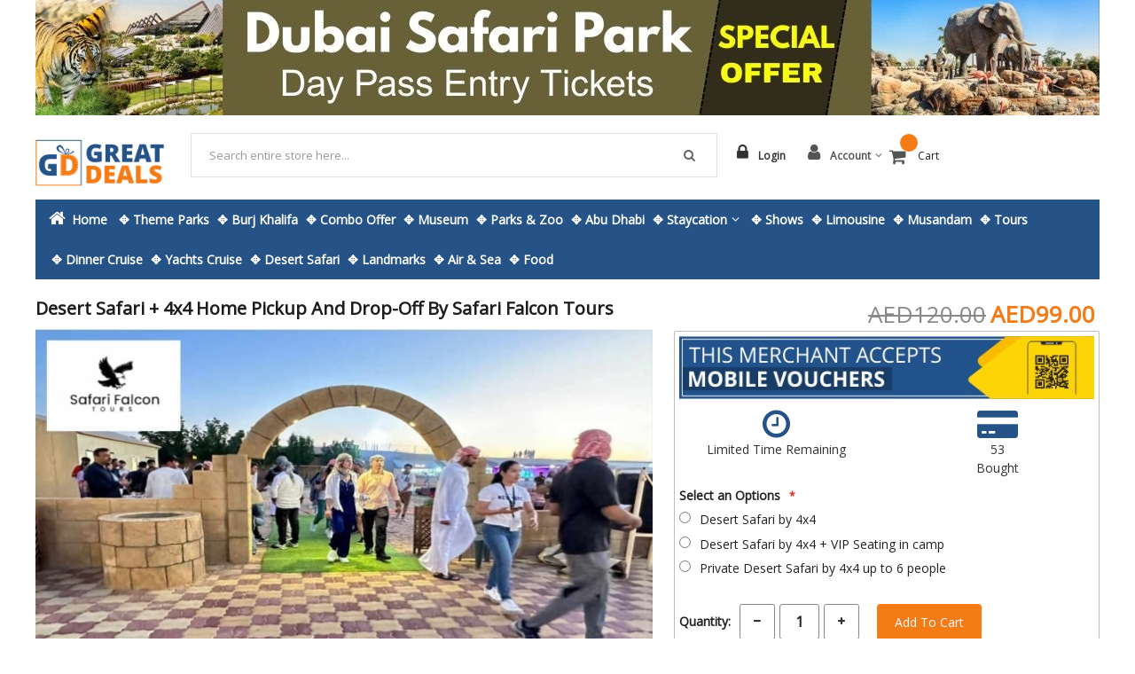

--- FILE ---
content_type: text/html; charset=UTF-8
request_url: https://www.greatdeals.ae/vip-desert-safari-by-safari-falcon-tours.html
body_size: 25970
content:
<!doctype html>
<html lang="en">
    <head prefix="og: http://ogp.me/ns# fb: http://ogp.me/ns/fb# product: http://ogp.me/ns/product#">
        <script>
    var BASE_URL = 'https://www.greatdeals.ae/';
    var require = {
        "baseUrl": "https://www.greatdeals.ae/pub/static/version1764736533/frontend/Sm/Adol/en_US"
    };
</script>
        <meta charset="utf-8"/>
<meta name="title" content="VIP Desert Safari by Safari Falcon Tours @ Greatdeals.ae"/>
<meta name="description" content="Go for an outdoor adventure with a VIP Desert Safari by Safari Falcon Tours, from AED 99 only. Deal includes home pickup &amp; drop-off across Dubai and Sharjah."/>
<meta name="keywords" content="Vip Desert Safari By Safari Falcon,  Vip Desert Safari By Safari Falcon Dubai, Safari Falcon Tours Desert Safari Dubai, Desert Falcon Tourism, Dubai Desert Safari Voucher, Desert Safari Pick And Drop, Desert Safari Offers, Desert Safari Buy One Get One Free"/>
<meta name="robots" content="INDEX,FOLLOW"/>
<meta name="viewport" content="width=device-width, minimum-scale=1.0, maximum-scale=1.0, user-scalable=no"/>
<meta name="format-detection" content="telephone=no"/>
<meta http-equiv="X-UA-Compatible" content="IE=edge"/>
<title>VIP Desert Safari by Safari Falcon Tours @ Greatdeals.ae</title>
<link  rel="stylesheet" type="text/css"  media="all" href="https://www.greatdeals.ae/pub/static/version1764736533/_cache/merged/fdc26957cbc7245b9ea26a45a42d0e0e.css" />
<link  rel="stylesheet" type="text/css"  media="screen and (min-width: 768px)" href="https://www.greatdeals.ae/pub/static/version1764736533/frontend/Sm/Adol/en_US/css/styles-l.css" />
<link  rel="stylesheet" type="text/css"  media="print" href="https://www.greatdeals.ae/pub/static/version1764736533/frontend/Sm/Adol/en_US/css/print.css" />
<link  rel="stylesheet" type="text/css"  media="all" href="https://stackpath.bootstrapcdn.com/font-awesome/4.7.0/css/font-awesome.min.css" />
<script  type="text/javascript"  src="https://www.greatdeals.ae/pub/static/version1764736533/frontend/Sm/Adol/en_US/requirejs/require.js"></script>
<script  type="text/javascript"  src="https://www.greatdeals.ae/pub/static/version1764736533/frontend/Sm/Adol/en_US/mage/requirejs/mixins.js"></script>
<script  type="text/javascript"  src="https://www.greatdeals.ae/pub/static/version1764736533/frontend/Sm/Adol/en_US/requirejs-config.js"></script>
<script  type="text/javascript"  src="https://www.greatdeals.ae/pub/static/version1764736533/frontend/Sm/Adol/en_US/mage/polyfill.js"></script>
<script  type="text/javascript"  src="https://www.greatdeals.ae/pub/static/version1764736533/frontend/Sm/Adol/en_US/Webkul_GoogleTagManager/js/pixel_core.js"></script>
<script  type="text/javascript"  type="text/javascript" src="https://www.greatdeals.ae/pub/static/version1764736533/frontend/Sm/Adol/en_US/Adolmedia_Voucher/js/product/gallery-autoplay.js"></script>
<link  href="https://www.greatdeals.ae/pub/static/version1764736533/frontend/Sm/Adol/en_US///translate.google.com/translate_a/element.js?cb=googleTranslateElementInit" />
<link  href="https://www.greatdeals.ae/pub/static/version1764736533/frontend/Sm/Adol/en_US/css/_single.scss" />
<link rel="preload" as="font" crossorigin="anonymous" href="https://www.greatdeals.ae/pub/static/version1764736533/frontend/Sm/Adol/en_US/http://maps.google.com/maps/api/js?sensor=false" />
<link  rel="icon" type="image/x-icon" href="https://www.greatdeals.ae/pub/media/favicon/stores/1/Greatdeals-Favicon.png" />
<link  rel="shortcut icon" type="image/x-icon" href="https://www.greatdeals.ae/pub/media/favicon/stores/1/Greatdeals-Favicon.png" />
        <!-- BEGIN GOOGLE VERIFICATION TAG -->
<!-- END GOOGLE VERIFICATION TAG -->
<!-- BEGIN GTAG GLOBAL TAG -->
<!-- END GTAG GLOBAL TAG -->
    <!-- GOOGLE TAG MANAGER -->
    <script type="text/x-magento-init">
    {
        "*": {
            "Webkul_GoogleTagManager/js/gtm": {
                "currentWebsite": 0,
                "gtmAccountId": "GTM-NMK6RMTC"
            }
        }
    }
    </script>
    <!-- END GOOGLE TAG MANAGER -->
        <!-- GOOGLE ADS CONVERSION TRACKING -->
    <script async src="https://www.googletagmanager.com/gtag/js?id=AW-803086898"></script>
    <script>
        window.dataLayer = window.dataLayer || [];
        function gtag(){dataLayer.push(arguments);}
        gtag('js', new Date());
        gtag('config', 'AW-803086898');
    </script>
    <!-- END GOOGLE ADS CONVERSION TRACKING -->
    
<meta property="og:type" content="product" />
<meta property="og:title"
      content="Desert Safari + 4x4 Home pickup and drop-off by Safari Falcon Tours" />
<meta property="og:image"
      content="https://www.greatdeals.ae/pub/media/catalog/product/cache/ea11e89b30a7dfacfeb50ac78a0c0b31/v/i/vip_desert_safari_by_safari_falcon_tours-001.jpg" />
<meta property="og:description"
      content="" />
<meta property="og:url" content="https://www.greatdeals.ae/vip-desert-safari-by-safari-falcon-tours.html" />
    <meta property="product:price:amount" content="99"/>
    <meta property="product:price:currency"
      content="AED"/>
<script type='text/javascript' src='//platform-api.sharethis.com/js/sharethis.js#property=5bb5b38d851364001170975c&product='inline-share-buttons' async='async'></script><link href="https://fonts.googleapis.com/css?family=Open+Sans&display=swap" rel="stylesheet">
<link href="https://fonts.googleapis.com/css?family=Open+Sans&display=swap" rel="stylesheet">
<link rel="stylesheet" type="text/css" media="all" href="https://www.greatdeals.ae/pub/media/sm/configed_css/settings_default.css"/>
    </head>
    <body data-container="body"
          data-mage-init='{"loaderAjax": {}, "loader": { "icon": "https://www.greatdeals.ae/pub/static/version1764736533/frontend/Sm/Adol/en_US/images/loader-2.gif"}}'
        itemtype="http://schema.org/Product" itemscope="itemscope" class="header-2-style product-1-style footer-2-style catalog-product-view product-vip-desert-safari-by-safari-falcon-tours page-layout-1column">
        <script>
    require.config({
        map: {
            '*': {
                wysiwygAdapter: 'Magento_Tinymce3/tinymce3Adapter'
            }
        }
    });
</script>

    <script>
        require.config({
            deps: [
                'jquery',
                'mage/translate',
                'jquery/jquery-storageapi'
            ],
            callback: function ($) {
                'use strict';

                var dependencies = [],
                    versionObj;

                $.initNamespaceStorage('mage-translation-storage');
                $.initNamespaceStorage('mage-translation-file-version');
                versionObj = $.localStorage.get('mage-translation-file-version');

                
                if (versionObj.version !== 'b2ff5b60e5d4286affcede9b08e953125fa63588') {
                    dependencies.push(
                        'text!js-translation.json'
                    );

                }

                require.config({
                    deps: dependencies,
                    callback: function (string) {
                        if (typeof string === 'string') {
                            $.mage.translate.add(JSON.parse(string));
                            $.localStorage.set('mage-translation-storage', string);
                            $.localStorage.set(
                                'mage-translation-file-version',
                                {
                                    version: 'b2ff5b60e5d4286affcede9b08e953125fa63588'
                                }
                            );
                        } else {
                            $.mage.translate.add($.localStorage.get('mage-translation-storage'));
                        }
                    }
                });
            }
        });
    </script>

<script type="text/x-magento-init">
    {
        "*": {
            "mage/cookies": {
                "expires": null,
                "path": "\u002F",
                "domain": ".www.greatdeals.ae",
                "secure": false,
                "lifetime": "3600"
            }
        }
    }
</script>
    <noscript>
        <div class="message global noscript">
            <div class="content">
                <p>
                    <strong>JavaScript seems to be disabled in your browser.</strong>
                    <span>For the best experience on our site, be sure to turn on Javascript in your browser.</span>
                </p>
            </div>
        </div>
    </noscript>
<!-- BEGIN GTAG CART SCRIPT -->
<!-- END GTAG CART SCRIPT -->


<!-- Google Tag Manager by Webkul -->
<noscript><iframe src="//www.googletagmanager.com/ns.html?id=GTM-NMK6RMTC"
height="0" width="0" style="display:none;visibility:hidden"></iframe></noscript>
<!-- End Google Tag Manager by Webkul -->
<div class="page-wrapper"><header class="page-header">
    
<div class="header-container header-style-2">
    <div class="header-top">
        <div class="container new-container">
            <div class="head-block custom-head">
                <div class="row">
                    <div class="col-lg-12">
<div data-owl="owl-slider" data-autoplay="true" data-nav="false" data-dots="false" data-screen0="1" data-screen481="1" data-screen768="1" data-screen992="1" data-screen1200="1" data-screen1441="1" data-screen1681="1" data-screen1920="1" data-margin="1" data-autoplayhoverpause="true" data-loop="true" data-center="false" data-stagepadding="0" data-mousedrag="true" data-touchdrag="true">
<div class="owl-carousel owl-theme">
<div class="item "><a href="https://www.greatdeals.ae/dubai-safari-park-ticket.html"><img src="https://www.greatdeals.ae/pub/media/wysiwyg/dss2025.jpg" alt="dubai-safari-park" /></a></div>
<div class="item "><a href="https://www.greatdeals.ae/global-village-tickets.html"><img src="https://www.greatdeals.ae/pub/media/wysiwyg/globalvillage.jpg" alt="global-village" /></a></div>
<div class="item "><a href="https://www.greatdeals.ae/yas-waterworld-tickets.html"><img src="https://www.greatdeals.ae/pub/media/wysiwyg/YWW220925.jpg" alt="yas-waterworld" /></a></div>
<div class="item "><a href="https://www.greatdeals.ae/img-tickets-dubai.html"><img src="https://www.greatdeals.ae/pub/media/wysiwyg/IMG_220925.jpg" alt="img-world" /></a></div>
</div>
</div>
</div>                </div>
            </div>
        </div>
    </div>
    <div class="sticky-header-block" id="customHeader">
        <div class="header-middle ontop-element">
            <div class="container new-container">
                <div class="desktop-menu">
                    <div class="logo-container">
                        
<h1 class="logo-content">
    <strong>
            </strong>

    <a class="logo" href="https://www.greatdeals.ae/" title="">
        <img alt="" src="https://www.greatdeals.ae/pub/media/logo/stores/1/Logo-Greatdeals.ae.png"

        />
    </a>
</h1>
<style type="text/css">
@media(max-width:767px){
	.fancybox-overlay{
	  display:none !important;
	}
}
</style>
<script>
    if(/Android|webOS|iPhone|iPad|iPod|BlackBerry|IEMobile|Opera Mini/i.test(navigator.userAgent)){
      // true for mobile device
      jQuery(".fancybox-overlay").remove();
    }
</script>                    </div>
                    <div class="horizontal-block">
                        <div class="search-wrapper"><div class="block block-search">
    <div class="block block-title"><strong>Search</strong></div>
    <div class="block block-content">
        <form class="form minisearch" id="search_mini_form" action="https://www.greatdeals.ae/catalogsearch/result/" method="get">
            <div class="field search">
                <label class="label" for="search" data-role="minisearch-label">
                    <span>Search</span>
                </label>
                <div class="control">
                    <input id="search"
                           data-mage-init='{"quickSearch":{
                                "formSelector":"#search_mini_form",
                                "url":"https://www.greatdeals.ae/search/ajax/suggest/",
                                "destinationSelector":"#search_autocomplete"}
                           }'
                           type="text"
                           name="q"
                           value=""
                           placeholder="Search&#x20;entire&#x20;store&#x20;here..."
                           class="input-text"
                           maxlength="128"
                           role="combobox"
                           aria-haspopup="false"
                           aria-autocomplete="both"
                           autocomplete="off"
                           aria-expanded="false"/>
                    <div id="search_autocomplete" class="search-autocomplete"></div>
                    <div class="nested">
    <a class="action advanced" href="https://www.greatdeals.ae/catalogsearch/advanced/" data-action="advanced-search">
        Advanced Search    </a>
</div>

<div data-bind="scope: 'searchsuiteautocomplete_form'">
    <!-- ko template: getTemplate() --><!-- /ko -->
</div>

<script type="text/x-magento-init">
{
    "*": {
        "Magento_Ui/js/core/app": {
            "components": {
                "searchsuiteautocomplete_form": {
                    "component": "MageWorx_SearchSuiteAutocomplete/js/autocomplete"
                },
                "searchsuiteautocompleteBindEvents": {
                    "component": "MageWorx_SearchSuiteAutocomplete/js/bindEvents",
                    "config": {
                        "searchFormSelector": "#search_mini_form",
                        "searchButtonSelector": "button.search",
                        "inputSelector": "#search, #mobile_search, .minisearch input[type=\"text\"]",
                        "searchDelay": "500"
                    }
                },
                "searchsuiteautocompleteDataProvider": {
                    "component": "MageWorx_SearchSuiteAutocomplete/js/dataProvider",
                    "config": {
                        "url": "https://www.greatdeals.ae/mageworx_searchsuiteautocomplete/ajax/index/"
                    }
                }
            }
        }
    }
}
</script>                </div>
            </div>
            <div class="actions">
                <button type="submit"
                    title="Search"
                    class="action search"
                    aria-label="Search"
                >
                    <span>Search</span>
                </button>
            </div>
        </form>
    </div>
</div>
</div>                        <div class="language-currency">
                            <!--                            <i class="fa fa-language" aria-hidden="true"></i>-->
                            
                                                    </div>
                                                                            <div class="login"><a class="creat" href="https://www.greatdeals.ae/customer/account/login/" title="Login"><span class="icon-lock"></span>Login </a> </div>
                                                <div class="customer-links" data-move="customer-mobile">
                            <i class="fa fa-user"></i>
                            <h3 class="account-head">Account</h3>
                            <div class="toplinks-wrapper"><ul class="header links"><li><a href="https://www.greatdeals.ae/customer/account/" >My Account</a></li><li class="link wishlist" data-bind="scope: 'wishlist'">
    <a href="https://www.greatdeals.ae/wishlist/">My Wish List        <!-- ko if: wishlist().counter -->
        <span data-bind="text: wishlist().counter" class="counter qty"></span>
        <!-- /ko -->
    </a>
</li>
<script type="text/x-magento-init">
    {
        "*": {
            "Magento_Ui/js/core/app": {
                "components": {
                    "wishlist": {
                        "component": "Magento_Wishlist/js/view/wishlist"
                    }
                }
            }
        }
    }

</script>
<li><a href="https://www.greatdeals.ae/customer/account/create/" >Create an Account</a></li><li class="authorization-link" data-label="or">
    <a href="https://www.greatdeals.ae/customer/account/login/referer/aHR0cHM6Ly93d3cuZ3JlYXRkZWFscy5hZS92aXAtZGVzZXJ0LXNhZmFyaS1ieS1zYWZhcmktZmFsY29uLXRvdXJzLmh0bWw%2C/">
        Sign in    </a>
</li>
</ul></div>                        </div>
                        <div class="minicart-header" data-move="minicart-mobile">
                            
<div data-block="minicart" class="minicart-wrapper">
    <a class="action showcart" href="https://www.greatdeals.ae/checkout/cart/"
       data-bind="scope: 'minicart_content'">
        <span class="text">Cart</span>
        <span class="counter qty empty"
              data-bind="css: { empty: !!getCartParam('summary_count') == false }, blockLoader: isLoading">
            <span class="counter-number"><!-- ko text: getCartParam('summary_count') --><!-- /ko --></span>
             <span class="counter-label">
            <!-- ko if: getCartParam('summary_count') -->
                <!-- ko text: getCartParam('summary_count') --><!-- /ko -->
                <!-- ko i18n: 'items' --><!-- /ko -->
                <!-- /ko -->

                <!-- ko if: getCartParam('summary_count') == 0 -->
                <!-- ko text: getCartParam('summary_count') --><!-- /ko -->
                <!-- ko i18n: 'item' --><!-- /ko -->
            <!-- /ko -->
            </span>
		
		<span class="price-minicart">
			<!-- ko foreach: getRegion('subtotalContainer') -->
			<!-- ko template: getTemplate() --><!-- /ko -->
			<!-- /ko -->
		</span>
    </a>
            <div class="block block-minicart"
             data-role="dropdownDialog"
             data-mage-init='{"dropdownDialog":{
                "appendTo":"[data-block=minicart]",
                "triggerTarget":".showcart",
                "timeout": "2000",
                "closeOnMouseLeave": false,
                "closeOnEscape": true,
                "triggerClass":"active",
                "parentClass":"active",
                "buttons":[]}}'>
            <div id="minicart-content-wrapper" data-bind="scope: 'minicart_content'">
                <!-- ko template: getTemplate() --><!-- /ko -->
            </div>
                    </div>
        <script>
        window.checkout = {"shoppingCartUrl":"https:\/\/www.greatdeals.ae\/checkout\/cart\/","checkoutUrl":"https:\/\/www.greatdeals.ae\/checkout\/","updateItemQtyUrl":"https:\/\/www.greatdeals.ae\/checkout\/sidebar\/updateItemQty\/","removeItemUrl":"https:\/\/www.greatdeals.ae\/checkout\/sidebar\/removeItem\/","imageTemplate":"Magento_Catalog\/product\/image_with_borders","baseUrl":"https:\/\/www.greatdeals.ae\/","minicartMaxItemsVisible":5,"websiteId":"1","maxItemsToDisplay":10,"storeId":"1","customerLoginUrl":"https:\/\/www.greatdeals.ae\/customer\/account\/login\/referer\/aHR0cHM6Ly93d3cuZ3JlYXRkZWFscy5hZS92aXAtZGVzZXJ0LXNhZmFyaS1ieS1zYWZhcmktZmFsY29uLXRvdXJzLmh0bWw%2C\/","isRedirectRequired":false,"autocomplete":"off","captcha":{"user_login":{"isCaseSensitive":false,"imageHeight":50,"imageSrc":"","refreshUrl":"https:\/\/www.greatdeals.ae\/captcha\/refresh\/","isRequired":false,"timestamp":1769378884}}};
    </script>
    <script type="text/x-magento-init">
    {
        "[data-block='minicart']": {
            "Magento_Ui/js/core/app": {"components":{"minicart_content":{"children":{"subtotal.container":{"children":{"subtotal":{"children":{"subtotal.totals":{"config":{"display_cart_subtotal_incl_tax":0,"display_cart_subtotal_excl_tax":1,"template":"Magento_Tax\/checkout\/minicart\/subtotal\/totals"},"children":{"subtotal.totals.msrp":{"component":"Magento_Msrp\/js\/view\/checkout\/minicart\/subtotal\/totals","config":{"displayArea":"minicart-subtotal-hidden","template":"Magento_Msrp\/checkout\/minicart\/subtotal\/totals"}}},"component":"Magento_Tax\/js\/view\/checkout\/minicart\/subtotal\/totals"}},"component":"uiComponent","config":{"template":"Magento_Checkout\/minicart\/subtotal"}}},"component":"uiComponent","config":{"displayArea":"subtotalContainer"}},"item.renderer":{"component":"uiComponent","config":{"displayArea":"defaultRenderer","template":"Magento_Checkout\/minicart\/item\/default"},"children":{"item.image":{"component":"Magento_Catalog\/js\/view\/image","config":{"template":"Magento_Catalog\/product\/image","displayArea":"itemImage"}},"checkout.cart.item.price.sidebar":{"component":"uiComponent","config":{"template":"Magento_Checkout\/minicart\/item\/price","displayArea":"priceSidebar"}}}},"extra_info":{"component":"uiComponent","config":{"displayArea":"extraInfo"}},"promotion":{"component":"uiComponent","config":{"displayArea":"promotion"}}},"config":{"itemRenderer":{"default":"defaultRenderer","simple":"defaultRenderer","virtual":"defaultRenderer"},"template":"Magento_Checkout\/minicart\/content"},"component":"Magento_Checkout\/js\/view\/minicart"}},"types":[]}        },
        "*": {
            "Magento_Ui/js/block-loader": "https://www.greatdeals.ae/pub/static/version1764736533/frontend/Sm/Adol/en_US/images/loader-1.gif"
        }
    }
    </script>
</div>


                        </div>

                    </div>

                </div>
            </div>
        </div>
        <div class="header-bottom">
            <div class="container new-container custom-header">
                <div class="content">

                    <div class="horizontal-menu">
<div class="horizontal-megamenu-block">
                    <nav class="sm_megamenu_wrapper_horizontal_menu sambar" id="sm_megamenu_menu6976944475ced"
             data-sam="7170320971769378884">
            <div class="sambar-inner">
                <div class="mega-content">
                    <ul class="horizontal-type sm-megamenu-hover sm_megamenu_menu sm_megamenu_menu_black" data-jsapi="on">

                        <li class="home-item other-toggle sm_megamenu_lv1 sm_megamenu_drop">
                            <a class="sm_megamenu_head sm_megamenu_drop" href="https://www.greatdeals.ae/">
                                <i class="fa fa-home" aria-hidden="true"></i>
                                <span class="sm_megamenu_icon sm_megamenu_nodesc">
								<span class="sm_megamenu_title">Home</span>
							</span>
                            </a>
                        </li>
                                                                                <li class="other-toggle 							sm_megamenu_lv1 sm_megamenu_drop parent    ">
                                <a class="sm_megamenu_head sm_megamenu_drop "
                                   href="https://www.greatdeals.ae/theme-parks.html"                                    id="sm_megamenu_302">
                                                                        <span class="sm_megamenu_icon sm_megamenu_nodesc">
														                                        <span class="sm_megamenu_title">✥ Theme Parks</span>
																			</span>
                                </a>
                                                                                                                                                            <li class="other-toggle 							sm_megamenu_lv1 sm_megamenu_drop parent    ">
                                <a class="sm_megamenu_head sm_megamenu_drop "
                                   href="https://www.greatdeals.ae/burj-khalifa.html"                                    id="sm_megamenu_305">
                                                                        <span class="sm_megamenu_icon sm_megamenu_nodesc">
														                                        <span class="sm_megamenu_title">✥ Burj Khalifa</span>
																			</span>
                                </a>
                                                                                                                                                            <li class="other-toggle 							sm_megamenu_lv1 sm_megamenu_drop parent    ">
                                <a class="sm_megamenu_head sm_megamenu_drop "
                                   href="https://www.greatdeals.ae/combo-adventures.html"                                    id="sm_megamenu_180">
                                                                        <span class="sm_megamenu_icon sm_megamenu_nodesc">
														                                        <span class="sm_megamenu_title">✥ Combo Offer</span>
																			</span>
                                </a>
                                                                                                                                                            <li class="other-toggle 							sm_megamenu_lv1 sm_megamenu_drop parent    ">
                                <a class="sm_megamenu_head sm_megamenu_drop "
                                   href="https://www.greatdeals.ae/museum.html"                                    id="sm_megamenu_181">
                                                                        <span class="sm_megamenu_icon sm_megamenu_nodesc">
														                                        <span class="sm_megamenu_title">✥ Museum</span>
																			</span>
                                </a>
                                                                                                                                                            <li class="other-toggle 							sm_megamenu_lv1 sm_megamenu_drop parent    ">
                                <a class="sm_megamenu_head sm_megamenu_drop "
                                   href="https://www.greatdeals.ae/parks-zoo.html"                                    id="sm_megamenu_304">
                                                                        <span class="sm_megamenu_icon sm_megamenu_nodesc">
														                                        <span class="sm_megamenu_title">✥ Parks & zoo</span>
																			</span>
                                </a>
                                                                                                                                                            <li class="other-toggle 							sm_megamenu_lv1 sm_megamenu_drop parent    ">
                                <a class="sm_megamenu_head sm_megamenu_drop "
                                   href="https://www.greatdeals.ae/abu-dhabi.html"                                    id="sm_megamenu_276">
                                                                        <span class="sm_megamenu_icon sm_megamenu_nodesc">
														                                        <span class="sm_megamenu_title">✥ Abu Dhabi</span>
																			</span>
                                </a>
                                                                                                                                                            <li class="other-toggle 							sm_megamenu_lv1 sm_megamenu_drop parent    ">
                                <a class="sm_megamenu_head sm_megamenu_drop sm_megamenu_haschild"
                                   href="https://www.greatdeals.ae/hotel-deals-in-uae-getaway.html"                                    id="sm_megamenu_179">
                                                                        <span class="sm_megamenu_icon sm_megamenu_nodesc">
														                                        <span class="sm_megamenu_title">✥ Staycation</span>
																			</span>
                                </a>
                                                                                                        <div class="sm-megamenu-child sm_megamenu_dropdown_6columns ">
                                            <div data-link="https://www.greatdeals.ae/vip-desert-safari-by-safari-falcon-tours.html" class="sm_megamenu_col_6 sm_megamenu_firstcolumn    "><div data-link="" class="sm_megamenu_col_3    "><div class="sm_megamenu_head_item"><div class="sm_megamenu_title  "><div data-link="https://www.greatdeals.ae/vip-desert-safari-by-safari-falcon-tours.html" class="sm_megamenu_col_6 sm_megamenu_firstcolumn    "><div class="sm_megamenu_head_item"><div class="sm_megamenu_title  "><a  class="sm_megamenu_nodrop " href="https://www.greatdeals.ae/hotel-deals-in-uae-getaway/staycation-dubai.html"  ><span class="sm_megamenu_title_lv-3">Dubai Hotels</span></a></div></div></div><div data-link="https://www.greatdeals.ae/vip-desert-safari-by-safari-falcon-tours.html" class="sm_megamenu_col_6 sm_megamenu_firstcolumn    "><div class="sm_megamenu_head_item"><div class="sm_megamenu_title  "><a  class="sm_megamenu_nodrop " href="https://www.greatdeals.ae/hotel-deals-in-uae-getaway/abu-dhabi-hotels.html"  ><span class="sm_megamenu_title_lv-3">Abu Dhabi Hotels</span></a></div></div></div><div data-link="https://www.greatdeals.ae/vip-desert-safari-by-safari-falcon-tours.html" class="sm_megamenu_col_6 sm_megamenu_firstcolumn    "><div class="sm_megamenu_head_item"><div class="sm_megamenu_title  "><a  class="sm_megamenu_nodrop " href="https://www.greatdeals.ae/hotel-deals-in-uae-getaway/staycation-sharjah-and-ajman.html"  ><span class="sm_megamenu_title_lv-3">Sharjah & Ajman Hotels</span></a></div></div></div><div data-link="https://www.greatdeals.ae/vip-desert-safari-by-safari-falcon-tours.html" class="sm_megamenu_col_6 sm_megamenu_firstcolumn    "><div class="sm_megamenu_head_item"><div class="sm_megamenu_title  "><a  class="sm_megamenu_nodrop " href="https://www.greatdeals.ae/hotel-deals-in-uae-getaway/staycation-ras-al-khaima.html"  ><span class="sm_megamenu_title_lv-3">Fujairah and RAK & UAQ Hotels</span></a></div></div></div></div></div></div></div>                                        </div>
                                        <span class="btn-submobile"></span>
                                                                </li>
                                                                                <li class="other-toggle 							sm_megamenu_lv1 sm_megamenu_drop parent    ">
                                <a class="sm_megamenu_head sm_megamenu_drop "
                                   href="https://www.greatdeals.ae/shows-and-performances.html"                                    id="sm_megamenu_306">
                                                                        <span class="sm_megamenu_icon sm_megamenu_nodesc">
														                                        <span class="sm_megamenu_title">✥ Shows</span>
																			</span>
                                </a>
                                                                                                                                                            <li class="other-toggle 							sm_megamenu_lv1 sm_megamenu_drop parent    ">
                                <a class="sm_megamenu_head sm_megamenu_drop "
                                   href="https://www.greatdeals.ae/limousine-dubai.html"                                    id="sm_megamenu_307">
                                                                        <span class="sm_megamenu_icon sm_megamenu_nodesc">
														                                        <span class="sm_megamenu_title">✥ Limousine</span>
																			</span>
                                </a>
                                                                                                                                                            <li class="other-toggle 							sm_megamenu_lv1 sm_megamenu_drop parent    ">
                                <a class="sm_megamenu_head sm_megamenu_drop "
                                   href="https://www.greatdeals.ae/musandam.html"                                    id="sm_megamenu_308">
                                                                        <span class="sm_megamenu_icon sm_megamenu_nodesc">
														                                        <span class="sm_megamenu_title">✥ Musandam</span>
																			</span>
                                </a>
                                                                                                                                                            <li class="other-toggle 							sm_megamenu_lv1 sm_megamenu_drop parent    ">
                                <a class="sm_megamenu_head sm_megamenu_drop "
                                   href="https://www.greatdeals.ae/dubai-tour-deals.html"                                    id="sm_megamenu_309">
                                                                        <span class="sm_megamenu_icon sm_megamenu_nodesc">
														                                        <span class="sm_megamenu_title">✥ Tours</span>
																			</span>
                                </a>
                                                                                                                                                            <li class="other-toggle 							sm_megamenu_lv1 sm_megamenu_drop parent    ">
                                <a class="sm_megamenu_head sm_megamenu_drop "
                                   href="https://www.greatdeals.ae/dhow-cruise-dubai.html"                                    id="sm_megamenu_313">
                                                                        <span class="sm_megamenu_icon sm_megamenu_nodesc">
														                                        <span class="sm_megamenu_title">✥ Dinner Cruise</span>
																			</span>
                                </a>
                                                                                                                                                            <li class="other-toggle 							sm_megamenu_lv1 sm_megamenu_drop parent    ">
                                <a class="sm_megamenu_head sm_megamenu_drop "
                                   href="https://www.greatdeals.ae/private-yachts-and-boats-dubai.html"                                    id="sm_megamenu_314">
                                                                        <span class="sm_megamenu_icon sm_megamenu_nodesc">
														                                        <span class="sm_megamenu_title">✥ Yachts Cruise</span>
																			</span>
                                </a>
                                                                                                                                                            <li class="other-toggle 							sm_megamenu_lv1 sm_megamenu_drop parent    ">
                                <a class="sm_megamenu_head sm_megamenu_drop "
                                   href="https://www.greatdeals.ae/desert-safari-deals-dubai.html"                                    id="sm_megamenu_310">
                                                                        <span class="sm_megamenu_icon sm_megamenu_nodesc">
														                                        <span class="sm_megamenu_title">✥ Desert safari</span>
																			</span>
                                </a>
                                                                                                                                                            <li class="other-toggle 							sm_megamenu_lv1 sm_megamenu_drop parent    ">
                                <a class="sm_megamenu_head sm_megamenu_drop "
                                   href="https://www.greatdeals.ae/landmarks-in-dubai.html"                                    id="sm_megamenu_311">
                                                                        <span class="sm_megamenu_icon sm_megamenu_nodesc">
														                                        <span class="sm_megamenu_title">✥ Landmarks</span>
																			</span>
                                </a>
                                                                                                                                                            <li class="other-toggle 							sm_megamenu_lv1 sm_megamenu_drop parent    ">
                                <a class="sm_megamenu_head sm_megamenu_drop "
                                   href="https://www.greatdeals.ae/air-and-sea-activities.html"                                    id="sm_megamenu_315">
                                                                        <span class="sm_megamenu_icon sm_megamenu_nodesc">
														                                        <span class="sm_megamenu_title">✥ Air & Sea</span>
																			</span>
                                </a>
                                                                                                                                                            <li class="other-toggle 							sm_megamenu_lv1 sm_megamenu_drop parent    ">
                                <a class="sm_megamenu_head sm_megamenu_drop "
                                   href="https://www.greatdeals.ae/food-deals-dubai-restaurants-offers.html"                                    id="sm_megamenu_82">
                                                                        <span class="sm_megamenu_icon sm_megamenu_nodesc">
														                                        <span class="sm_megamenu_title">✥ Food</span>
																			</span>
                                </a>
                                                                                                                        </ul>
                </div>
            </div>
        </nav>
    </div>

<script type="text/javascript">
    require(["jquery", "mage/template"], function ($) {
        var menu_width = $('.sm_megamenu_wrapper_horizontal_menu').width();
        $('.sm_megamenu_wrapper_horizontal_menu .sm_megamenu_menu > li > div').each(function () {
            $this = $(this);
            var lv2w = $this.width();
            var lv2ps = $this.position();
            var lv2psl = $this.position().left;
            var sw = lv2w + lv2psl;
            if (sw > menu_width) {
                $this.css({'right': '0'});
            }
        });
        var _item_active = $('div.sm_megamenu_actived');
        if (_item_active.length) {
            _item_active.each(function () {
                var _self = $(this), _parent_active = _self.parents('.sm_megamenu_title'),
                    _level1 = _self.parents('.sm_megamenu_lv1');
                if (_parent_active.length) {
                    _parent_active.each(function () {
                        if (!$(this).hasClass('sm_megamenu_actived'))
                            $(this).addClass('sm_megamenu_actived');
                    });
                }

                if (_level1.length && !_level1.hasClass('sm_megamenu_actived')) {
                    _level1.addClass('sm_megamenu_actived');
                }
            });
        }

    });
</script>
</div>                </div>
            </div>
        </div>
    </div>
</div>

<script>
    window.onscroll = function() {
        myFunction()
    };

    var header = document.getElementById("customHeader");
    var sticky = header.offsetTop;

    function myFunction() {
        if (window.pageYOffset > sticky) {
            header.classList.add("sticky");
        } else {
            header.classList.remove("sticky");
        }
    }
</script>
<div class="header-mobile" id="sm-header-mobile" data-menutype="megamenu"
     data-breakpoint="991">
    <div class="mobile-top">
        <div class="container">
            <div class="mobile-header-content">
                <div class="mobile-menu">
                    <a id="btn-nav-mobile" href="javascript:void(0);">
                        <span class="s-top"></span>
                        <span class="s-middle"></span>
                        <span class="s-bottom"></span>
                    </a>
                </div>

                <div class="mobile-logo">
                    <a href="https://www.greatdeals.ae/">
                        <img alt="" src="https://www.greatdeals.ae/pub/media/logomobile/default/greatdeals-logo-white_1.png"
                             width="118"
                             height="62"/>
                    </a>
                </div>

                <div class="mobile-cart">
                    <div id="minicart-mobile" class="minicart-mobile"><span
                                class="hidden">Cart Mobile</span>
                    </div>
                </div>
            </div>
        </div>
    </div>

    <div class="mobile-bottom">
        <div class="container">
            <div class="block-search-mobile">
    <div class="block-content">
        <form class="form minisearch" id="search_mini_form_mobile" action="https://www.greatdeals.ae/catalogsearch/result/" method="get">
            <div class="field search">
                <div class="control">
                    <input id="search-mobile"
                           data-mage-init='{"quickSearch":{
                                "formSelector":"#search_mini_form_mobile",
                                "url":"https://www.greatdeals.ae/search/ajax/suggest/",
                                "destinationSelector":"#search_autocomplete_mobile"}
                           }'
                           type="text"
                           name="q"
                           value=""
                           placeholder="Search entire store here..."
                           class="input-text"
                           maxlength="128"
                           role="combobox"
                           aria-haspopup="false"
                           aria-expanded="true"
                           aria-autocomplete="both"
                           autocomplete="off"/>
                    <div id="search_autocomplete_mobile" class="search-autocomplete"></div>
                                    </div>
            </div>
            <div class="actions">
                <button type="submit"
                        title="Search"
                        class="action search">
                    <span>Search</span>
                </button>
            </div>
        </form>
    </div>
</div>
        </div>
    </div>

    <div class="sidebar-nav-mobile">
        <nav>
            <div class="nav nav-tabs" id="nav-tab" role="tablist">
                <a class="nav-item nav-link active" id="menu-mobile-tab" data-toggle="tab" href="#menu-mobile"
                   role="tab" aria-controls="menu-mobile" aria-selected="true">Menu</a>

                <a class="nav-item nav-link" id="my-account-mobile-tab" data-toggle="tab" href="#account-mobile"
                   role="tab" aria-controls="account-mobile" aria-selected="false">Account</a>

                <a class="nav-item nav-link" id="setting-mobile-tab" data-toggle="tab" href="#setting-mobile"
                   role="tab" aria-controls="setting-mobile" aria-selected="false" style="display: none;">Setting</a>
            </div>
        </nav>

        <div class="tab-content-mobile" id="nav-tabContent">
            <div class="tab-panel fade show active" id="menu-mobile" role="tabpanel"
                 aria-labelledby="menu-mobile-tab">
                

<div class="nav-mobile-container sidebar-type">
    <nav id="navigation-mobile" class="navigation-mobile">
            </nav>
</div>


            </div>

            <div class="tab-panel fade" id="account-mobile" role="tabpanel" >
                <div id="customer-mobile"><span class="hidden">Mobile Customer</span></div>
            </div>

            <div class="tab-panel fade" id="setting-mobile" role="tabpanel" >
                
            </div>
        </div>

    </div>
</div>

</header>

<div class="nav-overlay"><span class="hidden">Overlay</span></div>
    <div class="breadcrumbs">
        <ul class="items">
                            <li class="item 0">
                                            <a href="https://www.greatdeals.ae/" title="Go to Home Page">Home</a>
                                    </li>
                            <li class="item 1">
                                            <a href="https://www.greatdeals.ae/activities.html" title="Activities">Activities</a>
                                    </li>
                            <li class="item 2">
                                            Desert Safari + 4x4 Home pickup and drop-off by Safari Falcon Tours                                    </li>
                    </ul>
    </div>
<main id="maincontent" class="page-main"><a id="contentarea" tabindex="-1"></a>
<div class="columns"><div class="column main"><div class="page messages"><div data-placeholder="messages"></div>
<div data-bind="scope: 'messages'">
    <!-- ko if: cookieMessages && cookieMessages.length > 0 -->
    <div role="alert" data-bind="foreach: { data: cookieMessages, as: 'message' }" class="messages">
        <div data-bind="attr: {
            class: 'message-' + message.type + ' ' + message.type + ' message',
            'data-ui-id': 'message-' + message.type
        }">
            <div data-bind="html: message.text"></div>
        </div>
    </div>
    <!-- /ko -->
    <!-- ko if: messages().messages && messages().messages.length > 0 -->
    <div role="alert" data-bind="foreach: { data: messages().messages, as: 'message' }" class="messages">
        <div data-bind="attr: {
            class: 'message-' + message.type + ' ' + message.type + ' message',
            'data-ui-id': 'message-' + message.type
        }">
            <div data-bind="html: message.text"></div>
        </div>
    </div>
    <!-- /ko -->
</div>
<script type="text/x-magento-init">
    {
        "*": {
            "Magento_Ui/js/core/app": {
                "components": {
                        "messages": {
                            "component": "Magento_Theme/js/view/messages"
                        }
                    }
                }
            }
    }
</script>
</div><div class="page-title-wrapper&#x20;product">
    <h1 class="page-title"
                >
        <span class="base" data-ui-id="page-title-wrapper" itemprop="name">Desert Safari + 4x4 Home pickup and drop-off by Safari Falcon Tours</span>    </h1>
    </div>
<div class="product-info-price">    <div class="product-reviews-summary empty">
        <div class="reviews-actions">
            <a class="action add" href="https://www.greatdeals.ae/vip-desert-safari-by-safari-falcon-tours.html#review-form">
                Be the first to review this product            </a>
        </div>
    </div>
<div class="price-box price-final_price" data-role="priceBox" data-product-id="3809" data-price-box="product-id-3809">
    <span class="special-price">
        

<span class="price-container price-final_price&#x20;tax&#x20;weee"
         itemprop="offers" itemscope itemtype="http://schema.org/Offer">
            <span class="price-label">Special Price</span>
        <span  id="product-price-3809"                data-price-amount="99"
        data-price-type="finalPrice"
        class="price-wrapper "
    ><span class="price">AED99.00</span></span>
                <meta itemprop="price" content="99" />
        <meta itemprop="priceCurrency" content="AED" />
    </span>
    </span>
    <span class="old-price">
        

<span class="price-container price-final_price&#x20;tax&#x20;weee"
        >
            <span class="price-label">Regular Price</span>
        <span  id="old-price-3809"                data-price-amount="120"
        data-price-type="oldPrice"
        class="price-wrapper "
    ><span class="price">AED120.00</span></span>
        </span>
    </span>

</div><div class="product-info-stock-sku">
            <div class="stock available" title="Availability">
            <span>In stock</span>
        </div>
    
<div class="product attribute sku">
            <strong class="type">SKU</strong>
        <div class="value" itemprop="sku">20000919</div>
</div>
</div></div><div class="product media"><a id="gallery-prev-area" tabindex="-1"></a>
<div class="action-skip-wrapper"><a class="action skip gallery-next-area"
   href="#gallery-next-area">
    <span>
        Skip to the end of the images gallery    </span>
</a>
</div><div class="gallery-placeholder _block-content-loading" data-gallery-role="gallery-placeholder">
    <div data-role="loader" class="loading-mask">
        <div class="loader">
            <img src="https://www.greatdeals.ae/pub/static/version1764736533/frontend/Sm/Adol/en_US/images/loader-1.gif"
                 alt="Loading...">
        </div>
    </div>
</div>
<!--Fix for jumping content. Loader must be the same size as gallery.-->
<script>
    var config = {
            "width": 700,
            "thumbheight": 200,
            "navtype": "slides",
            "height": 425        },
        thumbBarHeight = 0,
        loader = document.querySelectorAll('[data-gallery-role="gallery-placeholder"] [data-role="loader"]')[0];

    if (config.navtype === 'horizontal') {
        thumbBarHeight = config.thumbheight;
    }

    loader.style.paddingBottom = (config.height / config.width * 100) + "%";
</script>
<script type="text/x-magento-init">
    {
        "[data-gallery-role=gallery-placeholder]": {
            "mage/gallery/gallery": {
                "mixins":["magnifier/magnify"],
                "magnifierOpts": {
											"enabled": false,
										
					"fullscreenzoom":"20",
					"top":"",
					"left":"",
					"height":"",
					
					"eventType":"hover",
					"width": 400,
					"mode": "outside"
				},
                "data": [{"thumb":"https:\/\/www.greatdeals.ae\/pub\/media\/catalog\/product\/cache\/7c9e4888095b828ea1adb81953b105da\/v\/i\/vip_desert_safari_by_safari_falcon_tours-001.jpg","img":"https:\/\/www.greatdeals.ae\/pub\/media\/catalog\/product\/cache\/d1843bbbce0a8b84114cb1d6a4df54d3\/v\/i\/vip_desert_safari_by_safari_falcon_tours-001.jpg","full":"https:\/\/www.greatdeals.ae\/pub\/media\/catalog\/product\/cache\/3190874da09f9059a5640dce93659a51\/v\/i\/vip_desert_safari_by_safari_falcon_tours-001.jpg","caption":"Desert Safari + 4x4 Home pickup and drop-off by Safari Falcon Tours","position":"5","isMain":true,"type":"image","videoUrl":null},{"thumb":"https:\/\/www.greatdeals.ae\/pub\/media\/catalog\/product\/cache\/7c9e4888095b828ea1adb81953b105da\/v\/i\/vip_desert_safari_by_safari_falcon_tours-002.jpg","img":"https:\/\/www.greatdeals.ae\/pub\/media\/catalog\/product\/cache\/d1843bbbce0a8b84114cb1d6a4df54d3\/v\/i\/vip_desert_safari_by_safari_falcon_tours-002.jpg","full":"https:\/\/www.greatdeals.ae\/pub\/media\/catalog\/product\/cache\/3190874da09f9059a5640dce93659a51\/v\/i\/vip_desert_safari_by_safari_falcon_tours-002.jpg","caption":"Desert Safari + 4x4 Home pickup and drop-off by Safari Falcon Tours","position":"6","isMain":false,"type":"image","videoUrl":null},{"thumb":"https:\/\/www.greatdeals.ae\/pub\/media\/catalog\/product\/cache\/7c9e4888095b828ea1adb81953b105da\/v\/i\/vip_desert_safari_by_safari_falcon_tours-003.jpg","img":"https:\/\/www.greatdeals.ae\/pub\/media\/catalog\/product\/cache\/d1843bbbce0a8b84114cb1d6a4df54d3\/v\/i\/vip_desert_safari_by_safari_falcon_tours-003.jpg","full":"https:\/\/www.greatdeals.ae\/pub\/media\/catalog\/product\/cache\/3190874da09f9059a5640dce93659a51\/v\/i\/vip_desert_safari_by_safari_falcon_tours-003.jpg","caption":"Desert Safari + 4x4 Home pickup and drop-off by Safari Falcon Tours","position":"7","isMain":false,"type":"image","videoUrl":null},{"thumb":"https:\/\/www.greatdeals.ae\/pub\/media\/catalog\/product\/cache\/7c9e4888095b828ea1adb81953b105da\/v\/i\/vip_desert_safari_by_safari_falcon_tours-004.jpg","img":"https:\/\/www.greatdeals.ae\/pub\/media\/catalog\/product\/cache\/d1843bbbce0a8b84114cb1d6a4df54d3\/v\/i\/vip_desert_safari_by_safari_falcon_tours-004.jpg","full":"https:\/\/www.greatdeals.ae\/pub\/media\/catalog\/product\/cache\/3190874da09f9059a5640dce93659a51\/v\/i\/vip_desert_safari_by_safari_falcon_tours-004.jpg","caption":"Desert Safari + 4x4 Home pickup and drop-off by Safari Falcon Tours","position":"8","isMain":false,"type":"image","videoUrl":null},{"thumb":"https:\/\/www.greatdeals.ae\/pub\/media\/catalog\/product\/cache\/7c9e4888095b828ea1adb81953b105da\/v\/i\/vip_desert_safari_by_safari_falcon_tours-005.jpg","img":"https:\/\/www.greatdeals.ae\/pub\/media\/catalog\/product\/cache\/d1843bbbce0a8b84114cb1d6a4df54d3\/v\/i\/vip_desert_safari_by_safari_falcon_tours-005.jpg","full":"https:\/\/www.greatdeals.ae\/pub\/media\/catalog\/product\/cache\/3190874da09f9059a5640dce93659a51\/v\/i\/vip_desert_safari_by_safari_falcon_tours-005.jpg","caption":"Desert Safari + 4x4 Home pickup and drop-off by Safari Falcon Tours","position":"9","isMain":false,"type":"image","videoUrl":null},{"thumb":"https:\/\/www.greatdeals.ae\/pub\/media\/catalog\/product\/cache\/7c9e4888095b828ea1adb81953b105da\/v\/i\/vip_desert_safari_by_safari_falcon_tours-006.jpg","img":"https:\/\/www.greatdeals.ae\/pub\/media\/catalog\/product\/cache\/d1843bbbce0a8b84114cb1d6a4df54d3\/v\/i\/vip_desert_safari_by_safari_falcon_tours-006.jpg","full":"https:\/\/www.greatdeals.ae\/pub\/media\/catalog\/product\/cache\/3190874da09f9059a5640dce93659a51\/v\/i\/vip_desert_safari_by_safari_falcon_tours-006.jpg","caption":"Desert Safari + 4x4 Home pickup and drop-off by Safari Falcon Tours","position":"10","isMain":false,"type":"image","videoUrl":null},{"thumb":"https:\/\/www.greatdeals.ae\/pub\/media\/catalog\/product\/cache\/7c9e4888095b828ea1adb81953b105da\/v\/i\/vip_desert_safari_by_safari_falcon_tours-007.jpg","img":"https:\/\/www.greatdeals.ae\/pub\/media\/catalog\/product\/cache\/d1843bbbce0a8b84114cb1d6a4df54d3\/v\/i\/vip_desert_safari_by_safari_falcon_tours-007.jpg","full":"https:\/\/www.greatdeals.ae\/pub\/media\/catalog\/product\/cache\/3190874da09f9059a5640dce93659a51\/v\/i\/vip_desert_safari_by_safari_falcon_tours-007.jpg","caption":"Desert Safari + 4x4 Home pickup and drop-off by Safari Falcon Tours","position":"11","isMain":false,"type":"image","videoUrl":null},{"thumb":"https:\/\/www.greatdeals.ae\/pub\/media\/catalog\/product\/cache\/7c9e4888095b828ea1adb81953b105da\/v\/i\/vip_desert_safari_by_safari_falcon_tours-008.jpg","img":"https:\/\/www.greatdeals.ae\/pub\/media\/catalog\/product\/cache\/d1843bbbce0a8b84114cb1d6a4df54d3\/v\/i\/vip_desert_safari_by_safari_falcon_tours-008.jpg","full":"https:\/\/www.greatdeals.ae\/pub\/media\/catalog\/product\/cache\/3190874da09f9059a5640dce93659a51\/v\/i\/vip_desert_safari_by_safari_falcon_tours-008.jpg","caption":"Desert Safari + 4x4 Home pickup and drop-off by Safari Falcon Tours","position":"12","isMain":false,"type":"image","videoUrl":null},{"thumb":"https:\/\/www.greatdeals.ae\/pub\/media\/catalog\/product\/cache\/7c9e4888095b828ea1adb81953b105da\/v\/i\/vip_desert_safari_by_safari_falcon_tours-009.jpg","img":"https:\/\/www.greatdeals.ae\/pub\/media\/catalog\/product\/cache\/d1843bbbce0a8b84114cb1d6a4df54d3\/v\/i\/vip_desert_safari_by_safari_falcon_tours-009.jpg","full":"https:\/\/www.greatdeals.ae\/pub\/media\/catalog\/product\/cache\/3190874da09f9059a5640dce93659a51\/v\/i\/vip_desert_safari_by_safari_falcon_tours-009.jpg","caption":"Desert Safari + 4x4 Home pickup and drop-off by Safari Falcon Tours","position":"13","isMain":false,"type":"image","videoUrl":null}],
                "options": {
											"nav": "thumbs",
						"navdir": "horizontal",
										
											"loop": true,
										
											"keyboard": true,
										
											"arrows": true,
										
											"allowfullscreen": false,
					
                    					
                    "width": "700",
					
					                        "height": 425,
                    					
                    "thumbwidth": "85",
                    "thumbheight": "85",

                                            "transitionduration": 500,
                                        "transition": "slide",
					
											"navarrows": true,
					
                    "navtype": "slides",

					"thumbmargin": 10,
					"thumbborderwidth": 1                },
				
                "fullscreen": {
                    "nav": "thumbs",
                                            "loop": 1,
                                        "navdir": "horizontal",
                                        "navtype": "slides",
                                            "arrows": 1,
                                                                                    "transitionduration": 500,
                                        "transition": "slide"
                },
				
                "breakpoints":{
					"mobile":{
						"conditions":{
							"max-width":"1200px"
						},
						
						"options":{
							"options":{
								"nav":"dots"
							},
							
							"magnifierOpts": {
								"enabled": false
							}
						}
					}
				
				}
            }
        }
    }
</script>
<script type="text/x-magento-init">
    {
        "[data-gallery-role=gallery-placeholder]": {
            "Magento_ProductVideo/js/fotorama-add-video-events": {
                "videoData": [{"mediaType":"image","videoUrl":null,"isBase":true},{"mediaType":"image","videoUrl":null,"isBase":false},{"mediaType":"image","videoUrl":null,"isBase":false},{"mediaType":"image","videoUrl":null,"isBase":false},{"mediaType":"image","videoUrl":null,"isBase":false},{"mediaType":"image","videoUrl":null,"isBase":false},{"mediaType":"image","videoUrl":null,"isBase":false},{"mediaType":"image","videoUrl":null,"isBase":false},{"mediaType":"image","videoUrl":null,"isBase":false}],
                "videoSettings": [{"playIfBase":"0","showRelated":"0","videoAutoRestart":"0"}],
                "optionsVideoData": []            }
        }
    }
</script>
<div class="action-skip-wrapper"><a class="action skip gallery-prev-area"
   href="#gallery-prev-area">
    <span>
        Skip to the beginning of the images gallery    </span>
</a>
</div><a id="gallery-next-area" tabindex="-1"></a>
</div><div class="product-info-main"><div class="voucher-accept-mob">
            <img class="accept-mob" src="https://www.greatdeals.ae/pub/static/version1764736533/frontend/Sm/Adol/en_US/Magento_Catalog/images/mob-voucher2.jpeg"/>

    </div><div class="product-attribute-new-block">
    <div class="row">
        <div class="col-xl-6 col-sm-6 col3-blk">
            <div class="item">
                <div>
                    <i class="fa fa-clock-o custom-icons" aria-hidden="true"></i>
                </div>
                <div class="sv-title-blk">Limited Time Remaining</div>
            </div>
        </div>
        <div class="col-xl-6 col-sm-6 col3-blk">
            <div class="item">
                <div>
                    <i class="fa fa-credit-card-alt custom-icons" aria-hidden="true"></i>
                </div>
                <div>53</div>
                <div class="sv-title-blk">Bought</div>
            </div>
        </div>
        <!-- <div class="col-xl-4 col-sm-4 col3-blk">
            <div class="item">
                <div>
                    <i class="fa fa-star-half-o custom-icons" aria-hidden="true"></i>
                </div>
                <div></div>
                <div class="sv-title-blk"></div>
            </div>
        </div> -->
    </div>
</div>

<div class="product-availability-wrapper">
</div>



<div class="product-add-form">
    <form data-product-sku="20000919"
          action="https://www.greatdeals.ae/checkout/cart/add/uenc/aHR0cHM6Ly93d3cuZ3JlYXRkZWFscy5hZS92aXAtZGVzZXJ0LXNhZmFyaS1ieS1zYWZhcmktZmFsY29uLXRvdXJzLmh0bWw%2C/product/3809/" method="post"
          id="product_addtocart_form" enctype="multipart/form-data">
        <input type="hidden" name="product" value="3809" />
        <input type="hidden" name="selected_configurable_option" value="" />
        <input type="hidden" name="related_product" id="related-products-field" value="" />
        <input type="hidden" name="item"  value="3809" />
        <input name="form_key" type="hidden" value="DKi7VrERe0v00ma8" />                                    
                    <div class="product-options-wrapper" id="product-options-wrapper" data-hasrequired="&#x2A;&#x20;Required&#x20;Fields">
    <div class="fieldset" tabindex="0">
        
<script>
require([
    'jquery',
    'jquery-ui-modules/datepicker'
], function($){

//<![CDATA[
    $.extend(true, $, {
        calendarConfig: {
            dayNames: ["Sunday","Monday","Tuesday","Wednesday","Thursday","Friday","Saturday"],
            dayNamesMin: ["Sun","Mon","Tue","Wed","Thu","Fri","Sat"],
            monthNames: ["January","February","March","April","May","June","July","August","September","October","November","December"],
            monthNamesShort: ["Jan","Feb","Mar","Apr","May","Jun","Jul","Aug","Sep","Oct","Nov","Dec"],
            infoTitle: "About\u0020the\u0020calendar",
            firstDay: 0,
            closeText: "Close",
            currentText: "Go\u0020Today",
            prevText: "Previous",
            nextText: "Next",
            weekHeader: "WK",
            timeText: "Time",
            hourText: "Hour",
            minuteText: "Minute",
            dateFormat: $.datepicker.RFC_2822,
            showOn: "button",
            showAnim: "",
            changeMonth: true,
            changeYear: true,
            buttonImageOnly: null,
            buttonImage: null,
            showButtonPanel: true,
            showWeek: true,
            timeFormat: '',
            showTime: false,
            showHour: false,
            showMinute: false
        }
    });

    enUS = {"m":{"wide":["January","February","March","April","May","June","July","August","September","October","November","December"],"abbr":["Jan","Feb","Mar","Apr","May","Jun","Jul","Aug","Sep","Oct","Nov","Dec"]}}; // en_US locale reference
//]]>

});
</script>

<script type="text/x-magento-init">
    {
        "#product_addtocart_form": {
            "priceOptions": {
                "optionConfig": {"2839":{"11461":{"prices":{"oldPrice":{"amount":0,"adjustments":[]},"basePrice":{"amount":0},"finalPrice":{"amount":0}},"type":"fixed","name":"Desert Safari by 4x4 "},"11462":{"prices":{"oldPrice":{"amount":40,"adjustments":[]},"basePrice":{"amount":40},"finalPrice":{"amount":40}},"type":"fixed","name":"Desert Safari by 4x4 + VIP Seating in camp"},"11463":{"prices":{"oldPrice":{"amount":400,"adjustments":[]},"basePrice":{"amount":400},"finalPrice":{"amount":400}},"type":"fixed","name":"Private Desert Safari by 4x4 up to 6 people"}}},
                "controlContainer": ".field",
                "priceHolderSelector": "[data-product-id='3809'][data-role=priceBox]"
            }
        }
    }
</script>
            
<div class="field required">
    <label class="label" for="select_2839">
        <span>Select an Options</span>
    </label>
    <div class="control">
            
<div class="options-list nested" id="options-2839-list">
    
            
        <div class="field choice admin__field admin__field-option required">
            <input type="radio"
                   class="radio admin__control-radio required                       product-custom-option
                        "
                   name="options[2839]"
                   id="options_2839_2"
                   value="11461"
                                   data-selector="options&#x5B;2839&#x5D;"
                   price="0"
            />
            <label class="label admin__field-label"
                   for="options_2839_2">
                <span>
                    Desert Safari by 4x4                 </span>
                            </label>
        </div>
            
        <div class="field choice admin__field admin__field-option required">
            <input type="radio"
                   class="radio admin__control-radio required                       product-custom-option
                        "
                   name="options[2839]"
                   id="options_2839_3"
                   value="11462"
                                   data-selector="options&#x5B;2839&#x5D;"
                   price="40"
            />
            <label class="label admin__field-label"
                   for="options_2839_3">
                <span>
                    Desert Safari by 4x4 + VIP Seating in camp                </span>
                <span class="price-notice">+

<span class="price-container tax&#x20;weee"
        >
        <span                 data-price-amount="40"
        data-price-type=""
        class="price-wrapper "
    >AED40.00</span>
        </span>
</span>            </label>
        </div>
            
        <div class="field choice admin__field admin__field-option required">
            <input type="radio"
                   class="radio admin__control-radio required                       product-custom-option
                        "
                   name="options[2839]"
                   id="options_2839_4"
                   value="11463"
                                   data-selector="options&#x5B;2839&#x5D;"
                   price="400"
            />
            <label class="label admin__field-label"
                   for="options_2839_4">
                <span>
                    Private Desert Safari by 4x4 up to 6 people                </span>
                <span class="price-notice">+

<span class="price-container tax&#x20;weee"
        >
        <span                 data-price-amount="400"
        data-price-type=""
        class="price-wrapper "
    >AED400.00</span>
        </span>
</span>            </label>
        </div>
        </div>
                                    <span id="options-2839-container"></span>
                        </div>
</div>
<script>
    require([
        'jquery',
        'domReady!'
    ], function ($) {
        $(document).ready(function () {
            $('select.product-custom-option').change(function(){
                $('option').each(function(){
                    var selectedOption = $(this).text();
                    if (selectedOption.indexOf('+') > 0) {
                        selectedOption = selectedOption.substring(0, selectedOption.indexOf('+'));
                        $(this).text(selectedOption);
                    } else if (selectedOption.indexOf('-') > 0) {
                        selectedOption = selectedOption.substring(0, selectedOption.indexOf('-'));
                        $(this).text(selectedOption);
                    }
                });
            });
        });
    });
</script>        </div>
</div>
<div class="product-options-bottom">
        <!-- Custom Input Field -->
            <input type="hidden"
               name="marketdata[listing_id]"
               id="co_buybox_listing_id"
               value="L1014VY1K4Q8"
        />
        <!-- Custom Input Field -->
<div class="box-tocart">
    <div class="fieldset">
                <div class="field qty" id="default-qty-box">
            <label class="label" for="qty"><span>Quantity:</span></label>
            <div class="product-qty">
            <span class="input-group-btn">
                          <button type="button" class="btn btn-default btn-number minus" data-type="minus" data-field="qty">
                            <i class="fa fa-minus" aria-hidden="true"></i>
                          </button>
                        </span>
            <div class="control">
                <input type="number"
                       name="qty"
                       id="qty"
                       min="1"
                       max="100"
                       value="1"
                       title="Qty"
                       class="input-number input-text qty"
                       data-validate="{&quot;required-number&quot;:true,&quot;validate-item-quantity&quot;:{&quot;minAllowed&quot;:1,&quot;maxAllowed&quot;:10000}}"
                />
            </div>
            <span class="input-group-btn">
                          <button type="button" class="btn btn-default btn-number plus" data-type="plus" data-field="qty">
                            <i class="fa fa-plus" aria-hidden="true"></i>
                          </button>
                        </span>
        </div>
        </div>
                
<div id="instant-purchase" data-bind="scope:'instant-purchase'">
    <!-- ko template: getTemplate() --><!-- /ko -->
</div>
<script type="text/x-magento-init">
    {
        "#instant-purchase": {
            "Magento_Ui/js/core/app": {"components":{"instant-purchase":{"component":"Magento_InstantPurchase\/js\/view\/instant-purchase","config":{"template":"Magento_InstantPurchase\/instant-purchase","buttonText":"Instant Purchase","purchaseUrl":"https:\/\/www.greatdeals.ae\/instantpurchase\/button\/placeOrder\/"}}}}        }
    }
</script>
        <div class="actions product-button">
            <button type="submit"
                    title="Buy now"
                    class="action primary buynow"
                    id="product-buynow-button">
                <span>Buy now</span>
            </button>
            <button type="submit"
                    title="Add to Cart"
                    class="action primary tocart"
                    id="product-addtocart-button" disabled>
                <span>Add to Cart</span>
            </button>

        </div>
    </div>
</div>
    <script>
        require([
            'jquery'
        ], function ($) {
            $(document).ready(function () {
                $('#product_addtocart_form').prepend($('#co_buybox_listing_id'));
            });
        });
    </script>
<script type="text/x-magento-init">
        {
            "*": {
            "qty_input": {}
            },
            "#product-buynow-button": {
                "catalogBuyNow": {
                    "form": "#product_addtocart_form",
                    "redirectUrl": "https://www.greatdeals.ae/checkout/"
                }
            }
        }

</script>
<script type="text/x-magento-init">
    {
        "#product_addtocart_form": {
            "Magento_Catalog/js/validate-product": {}
        }
    }
</script>
</div>
                    </form>
</div>
<script>
    require([
        'jquery',
        'priceBox'
    ], function($){
        var dataPriceBoxSelector = '[data-role=priceBox]',
            dataProductIdSelector = '[data-product-id=3809]',
            priceBoxes = $(dataPriceBoxSelector + dataProductIdSelector);

        priceBoxes = priceBoxes.filter(function(index, elem){
            return !$(elem).find('.price-from').length;
        });

        priceBoxes.priceBox({'priceConfig': {"productId":3809,"priceFormat":{"pattern":"AED%s","precision":2,"requiredPrecision":2,"decimalSymbol":".","groupSymbol":",","groupLength":3,"integerRequired":false},"prices":{"oldPrice":{"amount":120,"adjustments":[]},"basePrice":{"amount":99,"adjustments":[]},"finalPrice":{"amount":99,"adjustments":[]}},"idSuffix":"_clone","tierPrices":[],"calculationAlgorithm":"TOTAL_BASE_CALCULATION"}});
    });
</script>
<div class="product-social-links"><div class="product-addto-links" data-role="add-to-links">
        <a href="#"
       class="action towishlist"
       data-post='{"action":"https:\/\/www.greatdeals.ae\/wishlist\/index\/add\/","data":{"product":3809,"uenc":"aHR0cHM6Ly93d3cuZ3JlYXRkZWFscy5hZS92aXAtZGVzZXJ0LXNhZmFyaS1ieS1zYWZhcmktZmFsY29uLXRvdXJzLmh0bWw,"}}'
       data-action="add-to-wishlist"><span>Add to Wish List</span></a>
<script type="text/x-magento-init">
    {
        "body": {
            "addToWishlist": {"productType":"virtual"}        }
    }
</script>

<a href="#" data-post='{"action":"https:\/\/www.greatdeals.ae\/catalog\/product_compare\/add\/","data":{"product":"3809","uenc":"aHR0cHM6Ly93d3cuZ3JlYXRkZWFscy5hZS92aXAtZGVzZXJ0LXNhZmFyaS1ieS1zYWZhcmktZmFsY29uLXRvdXJzLmh0bWw,"}}'
        data-role="add-to-links"
        class="action tocompare"><span>Add to Compare</span></a>

</div>
</div><style>
    .book-now-link {
        background: #F57B17;
        color: #fff;
        font-size: 20px;
        padding: 10px;
        text-align: center;
        cursor: pointer;
        width: 100%;
        font-weight: 400;
    }
</style>
    <!-- Custom Option with Qty Box Start -->
            <!-- Custom Option with Qty Box End -->
    <div class="actions addtocart-btn">
        <button type="submit"
                title="Add to Cart"
                class="action primary tocart"
                id="product-addtocart-button"  onclick="triggerSubmit()">
            <span>Add To Cart</span>
        </button>
            </div>
    <script>
    function triggerSubmit() {
        require(['jquery', 'mage/url'], function ($, urlBuilder) {

            const hasMultiSelect = false;
            if(hasMultiSelect)
            {
                const qtyValues = {};
                const optionIds = [];

                $('.option-qty-wrapper').each(function () {
                    const qtyInput = $(this).find('input[type="number"]');
                    const hiddenInput = $(this).find('input[type="hidden"]');
                    const qty = parseInt(qtyInput.val());
                    const optionTypeId = qtyInput.attr('id').replace('qty_', '');

                    if (qty > 0 && !isNaN(qty)) {
                        hiddenInput.prop('disabled', false);
                        qtyValues[optionTypeId] = qty;

                        const selectId = '#select_' + $(this).attr('id');
                        const optionGroupName = $(selectId).attr('name'); // name="options[2918][]"

                        if (optionGroupName) {
                            const match = optionGroupName.match(/\[(\d+)\]/);
                            if (match) {
                                optionIds.push({
                                    groupId: match[1],
                                    valueId: optionTypeId
                                });
                            }
                        }
                    } else {
                        hiddenInput.prop('disabled', true);
                    }
                });

                const productId = $('#product_addtocart_form input[name="product"]').val();
                const listingId = $('#co_buybox_listing_id').val();

                if (!productId || optionIds.length === 0) {
                    console.error('Missing product or option selections');
                    return;
                }

                const firstOptionGroupId = optionIds[0].groupId;
                const optionValueIds = optionIds.map(item => item.valueId);

                var redirect = urlBuilder.build('checkout/cart');
                $('html, body').animate({
                    scrollTop: $(".showcart").offset().top
                }, 800);

                const fetchPromises = optionValueIds.map((valueId) => {
                    return fetch('/coupons/index/customAddtoCart', {
                        method: 'POST',
                        headers: {
                            'Content-Type': 'application/json',
                            'X-Requested-With': 'XMLHttpRequest'
                        },
                        body: JSON.stringify({
                            product_id: productId,
                            listing_id: listingId,
                            option_id: firstOptionGroupId,
                            option_value: valueId,
                            qty: qtyValues[valueId]
                        })
                    })
                    .then(res => res.json())
                    .then(data => {
                        if (data.success) {
                            console.log('Added to cart:', data.message);
                        }
                    })
                    .catch(err => {
                        console.error('Error adding to cart', err)
                        location.reload();
                    });
                });

                Promise.all(fetchPromises).then(() => {
                    
                    require(['Magento_Customer/js/customer-data'], function (customerData) {
                        var sections = ['cart'];
                        customerData.invalidate(sections);
                        customerData.reload(sections, true).done(function () {
                        });
                    });
                    window.location.href = redirect;
                });
            }
            else
            {
                $('#product_addtocart_form').submit();
            }
        });
    }
</script>

<script type="text/x-magento-init">
    {
        "#product_addtocart_form": {
            "Magento_Catalog/js/validate-product": {}
        }
    }
</script>

<span class="time-delivery">
    </span>
<div class="row seller">     

</div>    <div class="coupon-image">
        <div class="coupon-pic">
        </div>
    </div>
<div class="product-bottom"><div class="product-share-link">
    <h4>Share</h4>
    <!-- Facebook -->
    <a href="https://www.facebook.com/sharer/sharer.php?u=https%3A%2F%2Fwww.greatdeals.ae%2Fvip-desert-safari-by-safari-falcon-tours.html&t=Desert+Safari+%2B+4x4+Home+pickup+and+drop-off+by+Safari+Falcon+Tours" onclick='javascript:window.open(this.href,"","width=640,height=480,left=0,top=0,location=no,status=yes,scrollbars=yes,resizable=yes");return false' title="Share on facebook">
        <i class="fa fa-facebook-f social-icon"></i>
    </a>
    <!-- TWITTER -->
    <a href="http://twitter.com/home/?status=https%3A%2F%2Fwww.greatdeals.ae%2Fvip-desert-safari-by-safari-falcon-tours.html(Desert+Safari+%2B+4x4+Home+pickup+and+drop-off+by+Safari+Falcon+Tours)" onclick='javascript:window.open(this.href,"","width=640,height=480,left=0,top=0,location=no,status=yes,scrollbars=yes,resizable=yes");return false' title="Share on Twitter">
        <i class="fa fa-twitter social-icon" aria-hidden="true"></i>
    </a>
    <!-- Google Plus -->
    <a href="https://plus.google.com/share?url=https%3A%2F%2Fwww.greatdeals.ae%2Fvip-desert-safari-by-safari-falcon-tours.html" onclick='javascript:window.open(this.href,"","width=640,height=480,left=0,top=0,location=no,status=yes,scrollbars=yes,resizable=yes");return false' title="Share on Google">
        <i class="fa fa-google social-icon"></i>
    </a>
    <!-- WhatsApp -->
    <a target="_blank" href="https://api.whatsapp.com/send?text=https%3A%2F%2Fwww.greatdeals.ae%2Fvip-desert-safari-by-safari-falcon-tours.html">
        <i class="fa fa-whatsapp social-icon" aria-hidden="true"></i>
    </a>
</div><style>
    .copy-code-btn .tooltip-text {
        visibility: hidden;
        width: 120px;
        background-color: #555;
        color: #fff;
        text-align: center;
        border-radius: 6px;
        padding: 5px 0;
        position: absolute;
        z-index: 1;
        bottom: 125%;
        left: 50%;
        margin-left: -60px;
        opacity: 0;
        transition: opacity 0.3s;
    }

    .copy-code-btn .tooltip-text::after {
        content: "";
        position: absolute;
        top: 100%;
        left: 50%;
        margin-left: -5px;
        border-width: 5px;
        border-style: solid;
        border-color: #555 transparent transparent transparent;
    }

    .copy-code-btn:active .tooltip-text {
        visibility: visible;
        opacity: 1;
    }
    .copy-code-div{
        border: 2px dashed #aaa;
        padding: 5px;
        width: 220px;
        float: right;
        background-color: #ecf1f7;
    }
    .code-span{
        float: left;
        margin-top: 8px;
        margin-left: 10px;
    }
    .copy-code-info{
        font-size: 10px;
        font-weight: 600;
    }
</style>
    <script>

    require([
        'jquery'
    ], function ($) {
        'use strict';
        $('#copy-btn').click(function () {
            var copyText = document.getElementById('discount-count-text');
            var textArea = document.createElement('textarea');
            textArea.value = copyText.textContent;
            document.body.appendChild(textArea);
            textArea.select();
            document.execCommand("Copy");
            textArea.remove();
            $('#copy-btn').text('Copied');
        });
        $(document).ready(function () {
            $('#discount-count-text').prop('disabled',true);
        })
    });

</script>
</div></div><div class="deal-timer-container"><style>
    #clockdiv {
        font-family: sans-serif;
        color: #233c56;
        display: inline-block;
        font-weight: 100;
        text-align: center;
        font-size: 16px;
    }

    #clockdiv > div {
        padding: 5px;
        border-radius: 3px;
        background: #F57B17;
        display: inline-block;
    }

    #clockdiv div > span {
        color: white;
        padding: 10px;
        border-radius: 3px;
        background: #000000;
        display: inline-block;
    }

    .deals {
        width: 100%;
        /*padding: 20px;*/
        margin-bottom: 10px;
        /*background-color: #f4f4f4;*/
        border-top: 1px solid #dedcdc;
        border-bottom: 1px solid #dedcdc;
        padding-bottom: 10px;

    }
    .deal-timer{
        /*display: flex;*/
        margin-bottom: 1em;
    }
    .deal-caption{
        /*width: 35%;*/
        width: 100%;
        text-align:center;
        font-size: 16px;
        font-weight: 600;
        text-transform: uppercase;
        white-space: pre-line;
        /*color: #000;*/
        color: #e40b45;
        line-height: 1.3;
        margin-bottom: 5%;
    }
    .deal-countdown{
        /*width: 50%;*/
        width: auto;
        overflow: hidden;
        display: -webkit-box;
        display: -webkit-flex;
        display: -moz-box;
        display: -ms-flexbox;
        display: flex;
        -webkit-box-pack: justify;
        /*-webkit-justify-content: space-between;*/
        /*-moz-box-pack: justify;*/
        /*-ms-flex-pack: justify;*/
        /*justify-content: space-between;*/
        -webkit-flex-wrap: wrap;
        -ms-flex-wrap: wrap;
        flex-wrap: wrap;
        padding: 4.5%;
        border: 2px dotted #c4c4c4;
        background: #f5f3f3a8;
        box-shadow: 0 4px 8px 0 rgba(0, 0, 0, 0.2), 0 6px 20px 0 rgba(0, 0, 0, 0.19);
    }
    .deal-sold-text{
        /*width: 35%;*/
        font-size: 16px;
        font-weight: 600;
        text-transform: uppercase;
        white-space: pre-line;
        color: #000;
        line-height: 1.3;
        float: left;
        margin-bottom: .5em;
    }

    .deal-countdown .timer {
        width: 15%;
        display: inline-block;
        float: none;
        width: auto;
        padding: 0 10px
    }
    .deal-countdown .timer span {
        display: block
    }
    .deal-countdown .timer .text {
        font-size: 14px;
        color: #666
    }
    .deal-countdown .timer .digits {
        border: 1px solid #d0d0d0;
        background-color: #fff;
        padding: 12px 8px;
        /*min-width: 46px;*/
        min-width: 40px;
        position: relative;
        text-align: center;
        font-size: 30px;
        font-weight: 600;
        color: red;
        line-height: 1;
        margin-bottom: 5px
    }
    .deal-countdown .divider {
        font-size: 1.8em;
        /*width: 2.3333%;*/
        width: 2%;
        padding-top: .3em
    }
    .deal-countdown .days {
        padding-left: 0
    }
    .deal-countdown .seconds {
        padding-right: 0px;
    }
    .deal-countdown .timer,
    .deal-countdown .divider {
        text-align: center;
        display: block;
        float: left
    }

    .deal-progress {
        margin-top: 10px;
        width:65%
        /*width:50%*/
    }
    .deal-progress .progress-bar, .deal-progress .progress-value {
        height: 20px;
    }
    .deal-progress .progress-bar {
        position: relative;
        background: #e4e4e4;
        margin-bottom: 5px;
    }

    .deal-progress .progress-value {
        background:  #23538D;
    }

    .deal-sold{
        /*display: flex;*/
        /*padding: 2%;*/
        padding-top: 2%;
        padding-bottom: 2%;
    }
    .deal-sold:after {
        clear: both;
        content: "";
        display: block
    }
    @media (max-width: 767px), print{
        .deals{
            /*padding: 10px;*/
            width: 95%;
        }
        .deal-timer{
            display: block;
        }
        .deal-caption{
            width: 100%;
            padding-bottom: 15px;
        }
        .deal-countdown{
            width: 85%;
            display: inline-block;
            margin-left: auto;
            margin-right: auto;
        }
        .deal-countdown .timer .digits {
            padding: 5px 5px;
            min-width: 26px;
            font-size: 20px;
            font-weight: 600;
            color: red;
        }
        .deal-sold{
            display: block;
        }

        .deal-sold-text{
            width: 100%;
            float: none;
        }
        .deal-progress{
            width: 80%;
        }
    }
    @media (min-width: 768px) and (max-width: 1200px), print{
        .deals{
            padding: 10px;
            width: 95%;
        }
        .deal-timer{
            display: block;
        }
        .deal-caption{
            width: 100%;
            padding-bottom: 15px;
        }
        .deal-countdown{
            width: auto;
            display: inline-block;
            /*min-width: 25%;*/
        }
    }
    .digits{
        border-radius: 10px;
    }
    /*custom-deal-block*/

    .deal-block {
        width: 100%;
        /*padding-top: 15px;*/
        border: 1px solid #e1e1e1;
    }
    @media(min-width: 768px){
        .deal-block {
            display: flex;
        }
    }
    @media (max-width: 1199px) and (min-width: 992px) {
        .deal-block {
            float: none;
            width: 100%;
        }
    }
    @media (max-width: 991px) and (min-width: 768px) {
        .deal-block {
            float: none;
            width: 100%;
        }
    }
    @media (max-width: 767px) and (min-width: 481px) {
        .deal-block {
            float: none;
            width: 70%;
            margin-left: auto;
            margin-right: auto;
        }
    }
    @media (max-width: 480px){
        .deal-block {
            float: none;
            width: 100%;
        }
    }

    .deal-description {
        /*background-color: #d9dce4;*/
        color: #333745;
        padding: 30px 25px;
        line-height: 1.24;
        position:relative;

    }
    @media(max-width: 767px) {
        .deal-description {
            font-size: 20px;
            border-bottom:1px solid #e1e1e1;
        }
    }
    @media(min-width: 768px){
        .deal-description {
            width: 60%;
            font-size: 25px;
            border-right: 1px solid #e1e1e1;
        }
        .timer-content {
            width: 40%;
        }
    }
    .deal-description span{
        /*color: #ffd200;*/
        font-size: 40px;
    }
    .timer-content {
        /*color: #fff;*/
        color: #3a3838;
        /*background-color: #1a43c2;*/
        padding: 25px 25px 10px;
        /*border-radius: 0 0 10px 10px;*/
        /*-moz-border-radius: 0 0 10px 10px;*/
        /*-webkit-border-radius: 0 0 10px 10px;*/
    }

    .timer-content .timer-title{
        font-size: 16px;
        margin-bottom: 10px;
    }

    .deals-countdown{
        margin-bottom: 10px;
        /*color:#333745;*/
        color:#fff;
        font-size: 14px;
        font-weight: 400;
    }
    .timer-content .deals-countdown .deals-time:not(:last-child){
        margin-right: 10px;
    }
    .timer-content .deals-countdown .deals-time{
        border:none;
        padding: 0;
        float: left;
    }

    .deals-countdown .deals-time{
        display: inline-block;
        vertical-align: top;
        text-align: center;
    }
    .deals-time{
        display: inline-block;
        vertical-align: top;
        text-align: center;
        border:none;
        padding: 0;
        float: left;
    }

    .timer-content .deals-countdown .deals-time .num-time{
        /*background: #fff;*/
        background:   #23538D;
        color: #fff;
        border: 1px solid #e1e1e1;
        padding: 8px 10px;
        min-width: 58px;
        font-size: 24px;
        font-weight: 600;
        border-radius: 3px;
        -webkit-border-radius: 3px;
        -moz-border-radius: 3px;
    }
    .num-time{
        /*background: #fff;*/
        border: 1px solid #e1e1e1;
        color: #fff;
        padding: 8px 10px;
        min-width: 58px;
        font-size: 24px;
        font-weight: 600;
        border-radius: 3px;
        -webkit-border-radius: 3px;
        -moz-border-radius: 3px;
    }
    .timer-content .deals-countdown .deals-time .title-time{
        padding-top: 3px;
        text-transform: uppercase;
        font-size: 12px;
        font-weight: 600;
    }
    .title-time{
        padding-top: 3px;
        text-transform: uppercase;
        font-size: 12px;
        font-weight: 600;
    }
    .timer-content .deals-countdown:after{
        content: '';
        display: block;
        clear: both;
    }
    /*ribbon block design*/

    .ribbon {
        width: 150px;
        height: 150px;
        overflow: hidden;
        position: absolute;
    }
    .ribbon::before,
    .ribbon::after {
        position: absolute;
        z-index: -1;
        content: '';
        display: block;
        border: 5px solid  #F57B17;
    }
    .ribbon span {
        position: absolute;
        display: block;
        width: 225px;
        padding: 15px 0;
        /*background-color: #1a42c2;*/
        background-color:  #F57B17;
        box-shadow: 0 5px 10px rgba(0,0,0,.1);
        color: #fff;
        font: 700 18px/1 'Lato', sans-serif;
        text-shadow: 0 1px 1px rgba(0,0,0,.2);
        text-transform: uppercase;
        text-align: center;
    }

    /* top left*/
    .ribbon-top-left {
        top: -10px;
        left: -10px;
    }
    .ribbon-top-left::before,
    .ribbon-top-left::after {
        border-top-color: transparent;
        border-left-color: transparent;
    }
    .ribbon-top-left::before {
        top: 0;
        right: 0;
    }
    .ribbon-top-left::after {
        bottom: 0;
        left: 0;
    }
    .ribbon-top-left span {
        right: -25px;
        top: 30px;
        transform: rotate(-45deg);
    }
    .deal-offer-content{
        padding-left: 90px;
    }

</style>


<script>
    // Set the date we're counting down to
    var countDownDate = new Date("Jan 01, 1970 00:00:00").getTime();

    var demoId = document.getElementById("demo");
    // Update the count down every 1 second
    if(demoId){
        var x = setInterval(function () {

            // Get todays date and time
            var now = new Date().getTime();

            // Find the distance between now and the count down date
            var distance = countDownDate - now;

            // Time calculations for days, hours, minutes and seconds
            var days = Math.floor(distance / (1000 * 60 * 60 * 24));
            var hours = Math.floor((distance % (1000 * 60 * 60 * 24)) / (1000 * 60 * 60));
            var minutes = Math.floor((distance % (1000 * 60 * 60)) / (1000 * 60));
            var seconds = Math.floor((distance % (1000 * 60)) / 1000);

            var day = ("00" + days).substr(-2);
            var hour = ("00" + hours).substr(-2);
            var minute = ("00" + minutes).substr(-2);
            var second = ("00" + seconds).substr(-2);
            // Output the result in an element with id="demo"
            document.getElementById("demo").innerHTML =
                '<div class="deals-time time-day">' +
                '<div class="num-time">' + day + '</div>' +
                '<div class="title-time">Days</div> ' +
                '</div>' +

                '<div class="deals-time time-hours"> ' +
                '<div class="num-time">' + hour + '</div> ' +
                '<div class="title-time">Hrs</div> ' +
                '</div>' +

                '<div class="deals-time time-mins">' +
                '<div class="num-time">' + minute + '</div> ' +
                '<div class="title-time">Mins</div> </div>' +
                '</div>'+

                '<div class="deals-time time-secs">' +
                '<div class="num-time">' + second + '</div> ' +
                '<div class="title-time">Secs</div> ' +
                '</div> ';

            // If the count down is over, write some text
            if (distance < 0) {
                clearInterval(x);
                document.getElementById("demo").innerHTML = "";
            }
        }, 1000);
    }

</script></div><div class="product-rates">


<script type="text/x-magento-init">
        {
            "*": {
                "voucher_pricing": {},
                "mob_voucher_pricing": {},
                "add_to_cart": {}
            }
        }
</script>
<div class="about-voucher-product product-highlight">
    <h2 class="about-voucher-h2 ">Description</h2>
    <p><strong>VIP Desert Safari by Safari Falcon Tours</strong><br /><br /><strong><span style="color: #ff6600;">Option 1:</span> Desert Safari + 4x4 Home pickup and drop-off (sharing) for 1 person for AED 99 </strong><br /><strong><span style="color: #ff6600;">Option 2:</span> Desert Safari + VIP Seating in camp + 4x4 Home pickup and drop-off (sharing) for 1 person for AED 139</strong><br /><strong><span style="color: #ff6600;">Option 3:</span> Desert Safari + 4x4 Home pickup and drop-off (private) for up to 6 people for AED 499 AED</strong><br /><br /><strong>Deal inclusions:</strong><br /><strong>- Dune bashing</strong><br /><strong>- Camel ride</strong><br /><strong>- Sandboarding</strong><br /><strong>- Opportunity of sunset photography (subject to weather conditions)</strong><br /><strong>- Welcome Arabic tea or coffee</strong><br /><strong>- Arabic costumes for photographs</strong><br /><strong>- Henna painting</strong><br /><strong>- Continental dinner buffet with vegetarian and non-vegetarian options</strong><br /><strong>- Unlimited soft drinks and water</strong><br /><strong>- Live shows: Tanoura dance, Belly dance, Arabic show &amp; Fire dance</strong><br /><strong>- 4x4 Home pickup and drop-off anywhere in Dubai and Sharjah</strong></p>
</div>

            <div class="about-voucher-product">
            <h2 class="about-voucher-h2 fineprint-btn">Fineprint</h2>
            <div class="fineprint-container">
                <p><strong>Valid for 30 days from date of purchase</strong><br /><strong>Valid on all days of the week, including public holidays</strong><br /><strong>For booking, please call or email, contact details are available on your Great Deals voucher after purchase</strong><br /><strong>Prior booking or cancellation requires at least 24 hours of advance notice; Subject to availability</strong><br /><strong>4x4 Home pickup &amp; drop-off:</strong><br /><strong>- Valid anywhere in Dubai, Sharjah, and Ajman (Except Jebel Ali)</strong><br /><strong>- Pickup time: Between 03:00 pm to 03:30 pm</strong><br /><strong>- Drop-off time: 09:30 pm</strong><br /><strong>- Exact time and place will be confirmed by the driver 30 minutes before pickup on your provided number</strong><br /><strong>Children below 3 years go free</strong><br /><strong>In case of bad weather, Safari Falcon Tours has the right to reschedule the tour</strong><br /><strong>Not valid in conjunction with any other offer</strong><br /><strong>Voucher cannot be redeemed for cash</strong><br /><strong>All prices shown are inclusive of VAT where applicable</strong></p>            </div>
        </div>
        
</div><style>
    .product-Map iframe{
            width: 100% !important;
        }
    .dropdown-container {
        display: none;
    }

    /* Optional: Style the caret down icon */
    .fa-caret-down {
        float: right;
        padding-right: 8px;
        font-size: 15px;
        line-height: 2.5;
    }
</style>
<div class="about-voucher-product">
    <h2 class="about-voucher-h2 dropdown-btn">Location <i class="fa fa-caret-down"></i></h2>
    <div class="dropdown-container">
        <div class="product-Map" style="margin-bottom: 20px;">
            Dubai        </div>
    </div>
</div>

<style>
    .dropdown-container {
        display: none;
    }

    .fa-caret-down {
        float: right;
        padding-right: 8px;
        font-size: 15px;
        line-height: 2.5;
    }
</style>

<h2 class="about-voucher-h2 dropdown-btn about-voucher-product">Reviews<i class="fa fa-caret-down"></i></h2>
    <div class="product info detailed dropdown-container">
                <div class="product data items default-style"
             data-mage-init='{"tabs":{"openedState":"active"}}'>
                            <ul class="resp-tabs-list">
                                                                    <li class="data item title"
                            aria-labeledby="tab-label-reviews-title"
                            data-role="collapsible" id="tab-label-reviews">
                            <a class="data switch"
                               tabindex="-1"
                               data-toggle="switch"
                               href="#reviews"
                               id="tab-label-reviews-title">
                                Reviews                            </a>
                        </li>
                                                            </ul>

                <div class="resp-tabs-container">
                                            
                        <div class="data item content resp-tab-content" id="reviews" data-role="content">
                            <div id="product-review-container" data-role="product-review"></div>
<div class="block review-add">
    <div class="block-title"><strong>Write Your Own Review</strong></div>
<div class="block-content">
    <div class="message info notlogged" id="review-form">
        <div>
            Only registered users can write reviews. Please <a href="https://www.greatdeals.ae/customer/account/login/referer/aHR0cHM6Ly93d3cuZ3JlYXRkZWFscy5hZS9jYXRhbG9nL3Byb2R1Y3Qvdmlldy9pZC8zODA5LyNyZXZpZXctZm9ybQ%2C%2C/">Sign in</a> or <a href="https://www.greatdeals.ae/customer/account/create/">create an account</a>        </div>
    </div>
</div>
</div>

<script type="text/x-magento-init">
    {
        "*": {
            "Magento_Review/js/process-reviews": {
                "productReviewUrl": "https\u003A\u002F\u002Fwww.greatdeals.ae\u002Freview\u002Fproduct\u002FlistAjax\u002Fid\u002F3809\u002F",
                "reviewsTabSelector": "#tab-label-reviews"
            }
        }
    }
</script>
                        </div>
                                                                                </div>
                    </div>
    </div>
    <script>
        /* Loop through all dropdown buttons to toggle between hiding and showing its dropdown content - This allows the user to have multiple dropdowns without any conflict */
        var dropdown = document.getElementsByClassName("dropdown-btn");
        var i;

        for (i = 0; i < dropdown.length; i++) {
            dropdown[i].addEventListener("click", function() {
                this.classList.toggle("active");
                var dropdownContent = this.nextElementSibling;
                if (dropdownContent.style.display === "block") {
                    dropdownContent.style.display = "none";
                } else {
                    dropdownContent.style.display = "block";
                }
            });
        }
    </script>

<script  type="text/x-magento-init">
    {
        "*":{
            "productDetails": {"url":"https:\/\/www.greatdeals.ae\/googletagmanager\/productinfo\/index\/"}        }
    }
</script>        <script>
            fbq('init', '110775482651724');
        </script>
    
    <script>
        fbq('track', 'PageView');
    </script>
    <noscript><img height="1" width="1" style="display:none" 
        src="https://www.facebook.com/tr?id=110775482651724&ev=PageView&noscript=1"/>
    </noscript>

    <input name="form_key" type="hidden" value="DKi7VrERe0v00ma8" /><div id="authenticationPopup" data-bind="scope:'authenticationPopup'" style="display: none;">
    <script>
        window.authenticationPopup = {"autocomplete":"off","customerRegisterUrl":"https:\/\/www.greatdeals.ae\/customer\/account\/create\/","customerForgotPasswordUrl":"https:\/\/www.greatdeals.ae\/customer\/account\/forgotpassword\/","baseUrl":"https:\/\/www.greatdeals.ae\/"};
    </script>
    <!-- ko template: getTemplate() --><!-- /ko -->
    <script type="text/x-magento-init">
        {
            "#authenticationPopup": {
                "Magento_Ui/js/core/app": {"components":{"authenticationPopup":{"component":"Magento_Customer\/js\/view\/authentication-popup","children":{"messages":{"component":"Magento_Ui\/js\/view\/messages","displayArea":"messages"},"captcha":{"component":"Magento_Captcha\/js\/view\/checkout\/loginCaptcha","displayArea":"additional-login-form-fields","formId":"user_login","configSource":"checkout"},"msp_recaptcha":{"component":"MSP_ReCaptcha\/js\/reCaptcha","displayArea":"additional-login-form-fields","configSource":"checkoutConfig","reCaptchaId":"msp-recaptcha-popup-login","zone":"login","badge":"inline","settings":{"siteKey":"6Ldpmy4UAAAAAAIUUPQCAhe7yYntAGpgydPN5neo","size":"normal","badge":null,"theme":"light","lang":null,"enabled":{"login":false,"create":true,"forgot":true,"contact":true,"review":true,"newsletter":false,"sendfriend":true,"paypal":false}}},"amazon-button":{"component":"Amazon_Login\/js\/view\/login-button-wrapper","sortOrder":"0","displayArea":"additional-login-form-fields","config":{"tooltip":"Securely login to our website using your existing Amazon details.","componentDisabled":true}}}}}}            },
            "*": {
                "Magento_Ui/js/block-loader": "https\u003A\u002F\u002Fwww.greatdeals.ae\u002Fpub\u002Fstatic\u002Fversion1764736533\u002Ffrontend\u002FSm\u002FAdol\u002Fen_US\u002Fimages\u002Floader\u002D1.gif"
            }
        }
    </script>
</div>
<script type="text/x-magento-init">
{"*":{"Magento_Customer\/js\/section-config":{"sections":{"stores\/store\/switch":"*","stores\/store\/switchrequest":"*","directory\/currency\/switch":"*","*":["messages"],"customer\/account\/logout":["recently_viewed_product","recently_compared_product"],"customer\/account\/loginpost":"*","customer\/account\/createpost":"*","customer\/account\/editpost":"*","customer\/ajax\/login":["checkout-data","cart","captcha"],"catalog\/product_compare\/add":["compare-products"],"catalog\/product_compare\/remove":["compare-products"],"catalog\/product_compare\/clear":["compare-products"],"sales\/guest\/reorder":["cart"],"sales\/order\/reorder":["cart"],"checkout\/cart\/add":["cart"],"checkout\/cart\/delete":["cart"],"checkout\/cart\/updatepost":["cart"],"checkout\/cart\/updateitemoptions":["cart"],"checkout\/cart\/couponpost":["cart"],"checkout\/cart\/estimatepost":["cart"],"checkout\/cart\/estimateupdatepost":["cart"],"checkout\/onepage\/saveorder":["cart","checkout-data","last-ordered-items"],"checkout\/sidebar\/removeitem":["cart"],"checkout\/sidebar\/updateitemqty":["cart"],"rest\/*\/v1\/carts\/*\/payment-information":["cart","checkout-data","last-ordered-items","instant-purchase"],"rest\/*\/v1\/guest-carts\/*\/payment-information":["cart"],"rest\/*\/v1\/guest-carts\/*\/selected-payment-method":["cart","checkout-data"],"rest\/*\/v1\/carts\/*\/selected-payment-method":["cart","checkout-data","instant-purchase"],"customer\/address\/*":["instant-purchase"],"customer\/account\/*":["instant-purchase"],"vault\/cards\/deleteaction":["instant-purchase"],"multishipping\/checkout\/overviewpost":["cart"],"authorizenet\/directpost_payment\/place":["cart","checkout-data"],"paypal\/express\/placeorder":["cart","checkout-data"],"paypal\/payflowexpress\/placeorder":["cart","checkout-data"],"paypal\/express\/onauthorization":["cart","checkout-data"],"persistent\/index\/unsetcookie":["persistent"],"review\/product\/post":["review"],"braintree\/paypal\/placeorder":["cart","checkout-data"],"wishlist\/index\/add":["wishlist"],"wishlist\/index\/remove":["wishlist"],"wishlist\/index\/updateitemoptions":["wishlist"],"wishlist\/index\/update":["wishlist"],"wishlist\/index\/cart":["wishlist","cart"],"wishlist\/index\/fromcart":["wishlist","cart"],"wishlist\/index\/allcart":["wishlist","cart"],"wishlist\/shared\/allcart":["wishlist","cart"],"wishlist\/shared\/cart":["cart"],"checkout\/cart\/index":["cart"]},"clientSideSections":["checkout-data","cart-data"],"baseUrls":["https:\/\/www.greatdeals.ae\/"]}}}</script>
<script type="text/x-magento-init">
{"*":{"Magento_Customer\/js\/customer-data":{"sectionLoadUrl":"https:\/\/www.greatdeals.ae\/customer\/section\/load\/","expirableSectionLifetime":60,"expirableSectionNames":["cart","persistent"],"cookieLifeTime":"3600","updateSessionUrl":"https:\/\/www.greatdeals.ae\/customer\/account\/updateSession\/"}}}</script>
<script type="text/x-magento-init">
{"*":{"Magento_Customer\/js\/invalidation-processor":{"invalidationRules":{"website-rule":{"Magento_Customer\/js\/invalidation-rules\/website-rule":{"scopeConfig":{"websiteId":1}}}}}}}</script>
<script type="text/x-magento-init">
    {
        "body": {
            "pageCache": {"url":"https:\/\/www.greatdeals.ae\/page_cache\/block\/render\/id\/3809\/","handles":["default","catalog_product_view","catalog_product_view_type_virtual","catalog_product_view_id_3809","catalog_product_view_sku_20000919","blog_css"],"originalRequest":{"route":"catalog","controller":"product","action":"view","uri":"\/vip-desert-safari-by-safari-falcon-tours.html"},"versionCookieName":"private_content_version"}        }
    }
</script>


                    <script >
            require(['jquery', 'domReady!'], function($){
                if ($('.mfblogunveil').length) {
                    require(['Magefan_Blog/js/lib/mfblogunveil'], function(){
                        $('.mfblogunveil').mfblogunveil();
                    });
                }
            });
        </script><script type="text/x-magento-init">
    {
        "body": {
            "requireCookie": {"noCookieUrl":"https:\/\/www.greatdeals.ae\/cookie\/index\/noCookies\/","triggers":[".action.towishlist"]}        }
    }
</script>
<script type="text/x-magento-init">
    {
        "*": {
                "Magento_Catalog/js/product/view/provider": {
                    "data": {"items":{"3809":{"add_to_cart_button":{"post_data":"{\"action\":\"https:\\\/\\\/www.greatdeals.ae\\\/vip-desert-safari-by-safari-falcon-tours.html?options=cart\",\"data\":{\"product\":\"3809\",\"uenc\":\"%uenc%\"}}","url":"https:\/\/www.greatdeals.ae\/vip-desert-safari-by-safari-falcon-tours.html?options=cart","required_options":true},"add_to_compare_button":{"post_data":null,"url":"{\"action\":\"https:\\\/\\\/www.greatdeals.ae\\\/catalog\\\/product_compare\\\/add\\\/\",\"data\":{\"product\":\"3809\",\"uenc\":\"aHR0cHM6Ly93d3cuZ3JlYXRkZWFscy5hZS92aXAtZGVzZXJ0LXNhZmFyaS1ieS1zYWZhcmktZmFsY29uLXRvdXJzLmh0bWw,\"}}","required_options":null},"price_info":{"final_price":99,"max_price":99,"max_regular_price":99,"minimal_regular_price":99,"special_price":null,"minimal_price":99,"regular_price":120,"formatted_prices":{"final_price":"<span class=\"price\">AED99.00<\/span>","max_price":"<span class=\"price\">AED99.00<\/span>","minimal_price":"<span class=\"price\">AED99.00<\/span>","max_regular_price":"<span class=\"price\">AED99.00<\/span>","minimal_regular_price":null,"special_price":null,"regular_price":"<span class=\"price\">AED120.00<\/span>"},"extension_attributes":{"msrp":{"msrp_price":"<span class=\"price\">AED0.00<\/span>","is_applicable":"","is_shown_price_on_gesture":"","msrp_message":"","explanation_message":"Our price is lower than the manufacturer&#039;s &quot;minimum advertised price.&quot; As a result, we cannot show you the price in catalog or the product page. <br><br> You have no obligation to purchase the product once you know the price. You can simply remove the item from your cart."},"tax_adjustments":{"final_price":99,"max_price":99,"max_regular_price":99,"minimal_regular_price":99,"special_price":99,"minimal_price":99,"regular_price":120,"formatted_prices":{"final_price":"<span class=\"price\">AED99.00<\/span>","max_price":"<span class=\"price\">AED99.00<\/span>","minimal_price":"<span class=\"price\">AED99.00<\/span>","max_regular_price":"<span class=\"price\">AED99.00<\/span>","minimal_regular_price":null,"special_price":"<span class=\"price\">AED99.00<\/span>","regular_price":"<span class=\"price\">AED120.00<\/span>"}},"weee_attributes":[],"weee_adjustment":"<span class=\"price\">AED99.00<\/span>"}},"images":[{"url":"https:\/\/www.greatdeals.ae\/pub\/media\/catalog\/product\/cache\/d399ef07a31638576a6ddbd373c56fe9\/v\/i\/vip_desert_safari_by_safari_falcon_tours-001.jpg","code":"recently_viewed_products_grid_content_widget","height":195,"width":320,"label":"Desert Safari + 4x4 Home pickup and drop-off by Safari Falcon Tours","resized_width":320,"resized_height":195},{"url":"https:\/\/www.greatdeals.ae\/pub\/media\/catalog\/product\/cache\/d399ef07a31638576a6ddbd373c56fe9\/v\/i\/vip_desert_safari_by_safari_falcon_tours-001.jpg","code":"recently_viewed_products_list_content_widget","height":195,"width":320,"label":"Desert Safari + 4x4 Home pickup and drop-off by Safari Falcon Tours","resized_width":320,"resized_height":195},{"url":"https:\/\/www.greatdeals.ae\/pub\/media\/catalog\/product\/cache\/34da08ba54ffd3491540664871e75f06\/v\/i\/vip_desert_safari_by_safari_falcon_tours-001.jpg","code":"recently_viewed_products_images_names_widget","height":90,"width":75,"label":"Desert Safari + 4x4 Home pickup and drop-off by Safari Falcon Tours","resized_width":75,"resized_height":90},{"url":"https:\/\/www.greatdeals.ae\/pub\/media\/catalog\/product\/cache\/d399ef07a31638576a6ddbd373c56fe9\/v\/i\/vip_desert_safari_by_safari_falcon_tours-001.jpg","code":"recently_compared_products_grid_content_widget","height":195,"width":320,"label":"Desert Safari + 4x4 Home pickup and drop-off by Safari Falcon Tours","resized_width":320,"resized_height":195},{"url":"https:\/\/www.greatdeals.ae\/pub\/media\/catalog\/product\/cache\/bd6476f540e84c7e5ce025ecb61334d6\/v\/i\/vip_desert_safari_by_safari_falcon_tours-001.jpg","code":"recently_compared_products_list_content_widget","height":207,"width":270,"label":"Desert Safari + 4x4 Home pickup and drop-off by Safari Falcon Tours","resized_width":270,"resized_height":207},{"url":"https:\/\/www.greatdeals.ae\/pub\/media\/catalog\/product\/cache\/34da08ba54ffd3491540664871e75f06\/v\/i\/vip_desert_safari_by_safari_falcon_tours-001.jpg","code":"recently_compared_products_images_names_widget","height":90,"width":75,"label":"Desert Safari + 4x4 Home pickup and drop-off by Safari Falcon Tours","resized_width":75,"resized_height":90}],"url":"https:\/\/www.greatdeals.ae\/vip-desert-safari-by-safari-falcon-tours.html","id":3809,"name":"Desert Safari + 4x4 Home pickup and drop-off by Safari Falcon Tours","type":"virtual","is_salable":"1","store_id":1,"currency_code":"AED","extension_attributes":{"review_html":"    <div class=\"product-reviews-summary short empty\">\n        <div class=\"reviews-actions\">\n            <a class=\"action add\" href=\"https:\/\/www.greatdeals.ae\/vip-desert-safari-by-safari-falcon-tours.html#review-form\">\n                Be the first to review this product            <\/a>\n        <\/div>\n    <\/div>\n","wishlist_button":{"post_data":null,"url":"{\"action\":\"https:\\\/\\\/www.greatdeals.ae\\\/wishlist\\\/index\\\/add\\\/\",\"data\":{\"product\":3809,\"uenc\":\"aHR0cHM6Ly93d3cuZ3JlYXRkZWFscy5hZS92aXAtZGVzZXJ0LXNhZmFyaS1ieS1zYWZhcmktZmFsY29uLXRvdXJzLmh0bWw,\"}}","required_options":null}}}},"store":"1","currency":"AED"}            }
        }
    }
</script>

   
    
    <!---->
<!--<script type="text/x-magento-init">-->
<!--{-->
<!--    "*":-->
<!--    {-->
<!--        "store_map": {}-->
<!--    }-->
<!--}-->
<!--</script>-->
<!--<script type="text/x-magento-init">-->
<!--        {-->
<!--            "*": {-->
<!--            "redeem_location": {}-->
<!--            }-->
<!--        }-->
<!---->
<!--</script>-->    <script>
        fbq('track', 'ViewContent', {
            content_type: 'product',
            content_name: 'Desert Safari + 4x4 Home pickup and drop-off by Safari Falcon Tours',
            content_ids: '20000919',
            value: '99.000000',
            currency: 'AED',
            content_category: 'All Categories,Activities,Desert Safari Dubai'
        });
    </script>
</div></div></main><div class="page-bottom"><div class="content"><div class="back2top">
	<div class="b-icon">&#8593;</div>
	<div class="b-text">Back to Top</div>
</div></div><div class="container">


<!--
/**
 * Copyright © Magento, Inc. All rights reserved.
 * See COPYING.txt for license details.
 */
--><div class="admin__data-grid-outer-wrap" data-bind="scope: 'widget_recently_viewed.widget_recently_viewed'">
    <div data-role="spinner" data-component="widget_recently_viewed.widget_recently_viewed.widget_columns" class="admin__data-grid-loading-mask">
        <div class="spinner">
            <span></span><span></span><span></span><span></span><span></span><span></span><span></span><span></span>
        </div>
    </div>
    <!-- ko template: getTemplate() --><!-- /ko -->
<script type="text/x-magento-init">{"*": {"Magento_Ui/js/core/app": {"types":{"dataSource":[],"text":{"component":"Magento_Ui\/js\/form\/element\/text","extends":"widget_recently_viewed"},"column.text":{"component":"Magento_Ui\/js\/form\/element\/text","extends":"widget_recently_viewed"},"columns":{"extends":"widget_recently_viewed"},"widget_recently_viewed":{"deps":["widget_recently_viewed.recently_viewed_datasource"],"provider":"widget_recently_viewed.recently_viewed_datasource"},"html_content":{"component":"Magento_Ui\/js\/form\/components\/html","extends":"widget_recently_viewed"}},"components":{"widget_recently_viewed":{"children":{"widget_recently_viewed":{"type":"widget_recently_viewed","name":"widget_recently_viewed","children":{"widget_columns":{"type":"columns","name":"widget_columns","children":{"image":{"type":"column.text","name":"image","config":{"dataType":"text","component":"Magento_Catalog\/js\/product\/list\/columns\/image","componentType":"column","bodyTmpl":"Magento_Catalog\/product\/list\/columns\/image_with_borders","label":"Image","sortOrder":"0","displayArea":"general-area","imageCode":"recently_viewed_products_grid_content_widget"}},"name":{"type":"column.text","name":"name","config":{"dataType":"text","component":"Magento_Catalog\/js\/product\/name","componentType":"column","bodyTmpl":"Magento_Catalog\/product\/name","label":"Name","sortOrder":"1","displayArea":"details-area"}},"price":{"type":"column.text","name":"price","config":{"dataType":"text","component":"Magento_Msrp\/js\/product\/list\/columns\/msrp-price","componentType":"column","label":"Price","sortOrder":"3","displayArea":"details-area","renders":{"prices":{"default":{"component":"Magento_Catalog\/js\/product\/list\/columns\/pricetype-box","bodyTmpl":"Magento_Catalog\/product\/final_price","children":{"special_price":{"label":"Special Price","component":"Magento_Catalog\/js\/product\/list\/columns\/final-price","bodyTmpl":"Magento_Catalog\/product\/price\/special_price","sortOrder":"1","children":{"tax":{"component":"Magento_Tax\/js\/price\/adjustment"},"weee":{"component":"Magento_Weee\/js\/price\/adjustment"}}},"regular_price":{"label":"Regular Price","component":"Magento_Catalog\/js\/product\/list\/columns\/final-price","bodyTmpl":"Magento_Catalog\/product\/price\/regular_price","sortOrder":"2","children":{"tax":{"component":"Magento_Tax\/js\/price\/adjustment"},"weee":{"component":"Magento_Weee\/js\/price\/adjustment"}}},"minimal_price":{"label":"","component":"Magento_Catalog\/js\/product\/list\/columns\/final-price","bodyTmpl":"Magento_Catalog\/product\/price\/minimal_price","sortOrder":"3","children":{"tax":{"component":"Magento_Tax\/js\/price\/adjustment"},"weee":{"component":"Magento_Weee\/js\/price\/adjustment"}}},"minimal_regular_price":{"label":"Regular Price","component":"Magento_Catalog\/js\/product\/list\/columns\/final-price","bodyTmpl":"Magento_Catalog\/product\/price\/minimal_regular_price","sortOrder":"4","children":{"tax":{"component":"Magento_Tax\/js\/price\/adjustment"},"weee":{"component":"Magento_Weee\/js\/price\/adjustment"}}},"max_price":{"label":"","component":"Magento_Catalog\/js\/product\/list\/columns\/final-price","bodyTmpl":"Magento_Catalog\/product\/price\/max_price","sortOrder":"5","children":{"tax":{"component":"Magento_Tax\/js\/price\/adjustment"},"weee":{"component":"Magento_Weee\/js\/price\/adjustment"}}},"max_regular_price":{"label":"Regular Price","component":"Magento_Catalog\/js\/product\/list\/columns\/final-price","bodyTmpl":"Magento_Catalog\/product\/price\/max_regular_price","sortOrder":"6","children":{"tax":{"component":"Magento_Tax\/js\/price\/adjustment"},"weee":{"component":"Magento_Weee\/js\/price\/adjustment"}}}}},"configurable":{"children":{"regular_price":{"bodyTmpl":"Magento_Catalog\/product\/final_price"},"minimal_price":{"label":"As low as:","bodyTmpl":"Magento_ConfigurableProduct\/product\/minimal_price"}}},"grouped":{"children":{"regular_price":{"bodyTmpl":"Magento_GroupedProduct\/product\/price\/regular_price"},"minimal_price":{"label":"Starting at","bodyTmpl":"Magento_GroupedProduct\/product\/price\/minimal_price"}}},"bundle":{"bodyTmpl":"Magento_Bundle\/product\/final_price","children":{"minimal_price":{"label":"From","component":"Magento_Catalog\/js\/product\/list\/columns\/final-price","bodyTmpl":"Magento_Bundle\/product\/price\/minimal_price","sortOrder":"1"},"special_price":{"label":"Special Price","component":"Magento_Catalog\/js\/product\/list\/columns\/final-price","bodyTmpl":"Magento_Catalog\/product\/price\/special_price","sortOrder":"2"},"max_price":{"label":"To","showMaximumPrice":"true","sortOrder":"3"}}}}},"bodyTmpl":"Magento_Msrp\/product\/price\/price_box"}},"addtocart-button":{"type":"column.text","name":"addtocart-button","config":{"dataType":"text","component":"Magento_Catalog\/js\/product\/addtocart-button","componentType":"column","bodyTmpl":"Magento_Catalog\/product\/addtocart-button","label":"Add To Cart","displayArea":"action-primary-area"}},"addtocompare-button":{"type":"column.text","name":"addtocompare-button","config":{"dataType":"text","component":"Magento_Catalog\/js\/product\/addtocompare-button","componentType":"column","bodyTmpl":"Magento_Catalog\/product\/addtocompare-button","label":"Add To Compare","sortOrder":"2","displayArea":"action-secondary-area"}},"learn-more":{"type":"column.text","name":"learn-more","config":{"dataType":"text","component":"Magento_Catalog\/js\/product\/learn-more","componentType":"column","bodyTmpl":"Magento_Catalog\/product\/link","label":"Learn more","displayArea":"description-area"}},"review":{"type":"column.text","name":"review","config":{"dataType":"text","component":"Magento_Ui\/js\/grid\/columns\/column","componentType":"column","bodyTmpl":"ui\/grid\/cells\/html","label":"review","sortOrder":"3"}},"addtowishlist-button":{"type":"column.text","name":"addtowishlist-button","config":{"dataType":"text","component":"Magento_Wishlist\/js\/product\/addtowishlist-button","componentType":"column","bodyTmpl":"Magento_Wishlist\/product\/addtowishlist-button","label":"Add To Wishlist","sortOrder":"1","displayArea":"action-secondary-area"}}},"config":{"childDefaults":{"storageConfig":{"provider":"ns = ${ $.ns }, index = bookmarks","root":"columns.${ $.index }","namespace":"current.${ $.storageConfig.root }"}},"component":"Magento_Catalog\/js\/product\/list\/listing","storageConfig":{"namespace":"current","provider":"ns = ${ $.ns }, index = bookmarks"},"componentType":"columns","displayMode":"grid","template":"Magento_Catalog\/product\/list\/listing","label":"Recently Viewed","additionalClasses":"widget block-viewed-products-grid","listTemplate":"Magento_Catalog\/product\/list\/listing"}}},"config":{"component":"uiComponent"}},"recently_viewed_datasource":{"type":"dataSource","name":"recently_viewed_datasource","dataScope":"widget_recently_viewed","config":{"data":{"store":"1","currency":"AED","displayTaxes":"1","displayWeee":"1","allowWishlist":true},"component":"Magento_Catalog\/js\/product\/provider","productStorageConfig":{"namespace":"product_data_storage","className":"DataStorage","updateRequestConfig":{"url":"https:\/\/www.greatdeals.ae\/rest\/default\/V1\/products-render-info"}},"identifiersConfig":{"namespace":"recently_viewed_product"},"type":"Magento\\Catalog\\Block\\Widget\\RecentlyViewed","uiComponent":"widget_recently_viewed","page_size":"4","show_attributes":"name,image,price","show_buttons":"add_to_cart","template":"product\/widget\/viewed\/grid.phtml","store_id":"1","module_name":"Magento_Catalog","params":{"namespace":"widget_recently_viewed"}}}}}}}}}</script></div>

</div></div><footer class="page-footer">
<div class="footer-style-2">
    <div class="footer-middle">
        <div class="container new-container">
            <div class="row">
                <div class="col-lg-3">
                    <div class="block-footer">
<div class="block-footer-title">Company</div>
<div class="block-footer-content">
<div class="row">
<div class="col-sm-12">
<ul>
<li><a href="https://www.greatdeals.ae/about-us/">About Us</a></li>
<li><a href="https://www.greatdeals.ae/contact/">Contact Us</a></li>
<li><a href="https://www.greatdeals.ae/terms-conditions/">Terms &amp; Conditions</a></li>
<li><a href="https://www.greatdeals.ae/privacy/">Privacy Policy</a></li>
<li><a href="https://www.greatdeals.ae/merchant/dashboard/index/">Merchant Login</a></li>
</ul>
</div>
</div>
</div>
</div>                </div>
                <div class="col-lg-3">
                    <div class="block-footer">
<div class="block-footer-title">Learn More</div>
<div class="block-footer-content">
<div class="row">
<div class="col-sm-12">
<ul>
<li><a href="https://www.greatdeals.ae/howitworks/">How Daily Deals Works?</a></li>
<li><a href="https://www.greatdeals.ae/faq/">FAQ</a></li>
<li><a href="https://www.greatdeals.ae/ddbusiness/">Daily Deals for Business</a></li>
<li><a href="https://www.greatdeals.ae/blog/">Our Blog</a></li>
</ul>
</div>
</div>
</div>
</div>                </div>
                <div class="col-lg-3">
                    <div class="block-footer">
<div class="block-footer-title">SINCE - 2015</div>
Chat with us<a title="chat with us" href="https://wa.me/+971585453303" target="_blank"><img src="https://www.greatdeals.ae/pub/media/wysiwyg/whatsapps.png" alt="" /></a></div>                </div>
                <div class="col-lg-3">
                    <div class="col-sm-12">
<div class="block-footer">
<div class="block-footer-title">FOLLOW US</div>
<div class="block-footer-content share-link"><a class="fa fa-instagram fa-2x" title="Instagram" href="https://www.instagram.com/greatdealsdubai/"><span class="hidden">Instagram</span></a> <a class="fa fa-facebook-official fa-2x" title="Facebook" href="https://www.facebook.com/greatdeals.ae/"><span class="hidden">Facebook</span></a> <a class="fa fa-twitter fa-2x" title="Twitter" href="https://twitter.com/greatdealsae"> <span class="hidden">Twitter</span> </a></div>
</div>
</div>                </div>
            </div>
        </div>
    </div>
    <div class="footer-top" style="padding-bottom: 15px;">
        <div class="container new-container">
            <div class="">
                <div class="row">
                    <div class="col-sm-6 border-rg">
                        <div class="footer-block-left">
<div class="block-footer">
<div class="block-footer-title-new">Newsletter</div>
<div class="subcribe-footer-content"><div class="block-subscribe-footer">
    <form class="form subscribe"
          novalidate
          action="https://www.greatdeals.ae/newsletter/subscriber/new/"
          method="post"
          data-mage-init='{"validation": {"errorClass": "mage-error"}}'
          id="newsletter-footer-validate-detail">

        <div class="newsletter-content">
            <div class="input-box">
                <input name="email" type="email" id="newsletter-footer"
                       onfocus="if(this.value=='Your email address') this.value='';"
                       onblur="if(this.value=='') this.value='Your email address';"
                       value="Your email address"
                       data-validate="{required:true, 'validate-email':true}"/>
            </div>

            <div class="action-button">
                <button class="action subscribe primary" title="Subscribe" type="submit">
					<span>Subscribe</span>
                </button>
            </div>
        </div>
    </form>
</div>
</div>
</div>
<div class="block-footer">
<div class="block-footer-title-new box-title">SECURE PAYMENTS BY</div>
<div class="footer-payments"><img class="payments-img" src="https://www.greatdeals.ae/pub/media/wysiwyg/Payment_Great_Deals2023.png" alt="Payments" /></div>
</div>
</div>                    </div>
                    <div class="col-sm-6">
                        <div class="footer-logo-right">
<p><a title="App Store" href="https://apps.apple.com/us/app/greatdeals-coupon-offers/id1187801898" target="_blank"><img src="https://www.greatdeals.ae/pub/media/wysiwyg/app-store.png" alt="app-store" /></a> <a title="Play Store" href="https://play.google.com/store/apps/details?id=com.great.deals" target="_blank"><img src="https://www.greatdeals.ae/pub/media/wysiwyg/g-play.png" alt="playstore" /></a></p>
</div>
<div>
<p><span style="color: #333333;">© 2026 Great Deals Services DMCC 3208 HDS Tower , Cluster F, JLT Tel +971 4 4563305 <br />       TRN 100320221300003. All prices shown are inclusive of VAT where applicable.<br />                                                 <br /></span></p>
</div>
<div class="footer-logo-right"><img class="footer-logo-right-bottom-img" src="https://www.greatdeals.ae/pub/media/wysiwyg/consumer-Rights-min.png" alt="consumer-rights" /></div>                    </div>
                </div>
            </div>
        </div>
    </div>
    <!--<div class="footer-bottom">
        <div class="container">
            <div class="row">
                <div class="col-md-6">
                    <address>© 2024 Great Deals Services DMCC. All Rights Reserved. Tel 04-4563305</address>                </div>
                <div class="col-md-6">
                    <address style="text-align: right;color: #888888;">Developed and Maintained By, <a href="https://adoltech.com/" style="color: #888888;" target="_blank">ADOL Technologies</a></address>
                </div>

            </div>
        </div>
    </div>-->
</div><style type="text/css">
	@media(max-width:767px){
		.footer-top{
		  display:none !important;
		}
	}
</style>
</footer><script type="text/x-magento-init">
        {
            "*": {
                "Magento_Ui/js/core/app": {
                    "components": {
                        "storage-manager": {
                            "component": "Magento_Catalog/js/storage-manager",
                            "appendTo": "",
                            "storagesConfiguration" : {"recently_viewed_product":{"requestConfig":{"syncUrl":"https:\/\/www.greatdeals.ae\/catalog\/product\/frontend_action_synchronize\/"},"lifetime":"1000","allowToSendRequest":null},"recently_compared_product":{"requestConfig":{"syncUrl":"https:\/\/www.greatdeals.ae\/catalog\/product\/frontend_action_synchronize\/"},"lifetime":"1000","allowToSendRequest":null},"product_data_storage":{"updateRequestConfig":{"url":"https:\/\/www.greatdeals.ae\/rest\/default\/V1\/products-render-info"},"allowToSendRequest":null}}                        }
                    }
                }
            }
        }
</script>



<div data-role="loader" class="loading-mask-shopby" style="display:none">
    <div class="loader">
        <img src="https://www.greatdeals.ae/pub/static/version1764736533/frontend/Sm/Adol/en_US/images/loader-1.gif"
             alt="Loading..." width="64" height="64">
    </div>
</div>  <!-- BEGIN GTAG PRODUCT TAG -->
<!-- END GTAG PRODUCT TAG -->
<style>
    body._has-modal{
        overflow: unset;
    }
    @media (max-width: 480px) {
        .modal-popup.coupon-code-modal.modal-slide {
            width: 90%;
            margin-left: auto;
            margin-right: auto;
        }
    }
    @media (max-width: 991px) and (min-width: 481px) {
        .modal-popup.coupon-code-modal.modal-slide {
            width: 75%;
            margin-left: auto;
            margin-right: auto;
        }
    }
    @media (min-width: 992px) {
        .modal-popup.coupon-code-modal.modal-slide{
            margin-left: auto;
            margin-right: auto;
            width: 50%;

        }
    }
    @media only screen and (max-width: 767px) {
        .modal-popup.modal-slide {
            left: 0px !important;
        }
    }

    .modal-popup._inner-scroll .modal-inner-wrap {
        max-height: unset !important;
    }
    .coupon-code-modal .modal-inner-wrap{
        background-color: #094380;
        background-image: linear-gradient(to right,#094380,#3f86c8);
        color: #fff;
    }
    .coupon-code-modal .modal-content{
        background-color: #094380;
        background-image: linear-gradient(to right,#094380,#3f86c8);
    }
    .coupon-code-modal .modal-header{
        border: unset;
    }
    .coupon-code-modal .modal-footer{
        display: none;
    }
    .discount-code-p{
        font-size: 14px;
    }
    .discount-code-span{
        text-transform: uppercase;
        font-size: 14px;
        font-weight: 600;
    }
    .copy-btn, .copy-btn:hover{
        background: #13ab9b;
        border: #13ab9b;
        color: #fff;
        font-size: 14px;
    }
    .modal-popup.coupon-code-modal .modal-inner-wrap{
        margin-top: 30%;
    }
    .modal-popup.coupon-code-modal .action-close:before,.modal-popup.coupon-code-modal .action-close:hover:before{
        color: #fff;
    }
    .modal-popup .modal-header {
        background-color: #094380;
        background-image: linear-gradient(to right,#094380,#3f86c8);
    }
</style>
</div>    </body>
</html>


--- FILE ---
content_type: application/javascript
request_url: https://www.greatdeals.ae/pub/static/version1764736533/frontend/Sm/Adol/en_US/Magento_Catalog/js/buy-now.js
body_size: 451
content:
define([
    'jquery',
    'mage/url',
    'mage/translate',
    'jquery/ui',
    'mage/validation'
], function($, url, $t) {
    "use strict";

    $.widget('mage.catalogBuyNow', {

        options: {
            buyNowButtonDisabledClass: 'disabled'
        },

        _create: function() {
            this._bindEvent();
        },

        _bindEvent: function() {
            var self = this;
            this.element.on('click', function(e) {
                //self.clearCart();
                self.submitForm($(this));
            });
        },

        /**
         * Handler for the form 'submit' event
         *
         * @param {Object} form
         */
        submitForm: function (buyNowButton) {
            var form = $(this.options.form);
            var ignore = null;

            form.mage('validation', {
                ignore: ignore ? ':hidden:not(' + ignore + ')' : ':hidden'
            }).find('input:text').attr('autocomplete', 'off');

            /*Validate form*/
            if(form.validation('isValid')) {
                form.off('submit');
                // disable 'Buy Now' button
                buyNowButton.prop('disabled', true);
                buyNowButton.addClass(this.options.buyNowButtonDisabledClass);
                //form.attr('action', form.attr('action')+"return_url/"+this.options.redirectUrl);
                form.append('<input type="hidden" name="return_url" value="'+this.options.redirectUrl+'"/>');
                form.submit();
            }
        }
    });

    return $.mage.catalogBuyNow;
});


--- FILE ---
content_type: application/javascript
request_url: https://www.greatdeals.ae/pub/static/version1764736533/frontend/Sm/Adol/en_US/Adolmedia_VoucherOption/js/mob_voucher_pricing.js
body_size: 2246
content:
define([
    "jquery",
    "mage/url",
    "Magento_Catalog/js/price-utils",
    "crypto_core",
    "crypto_md5",
    "loader"
], function ($,url,priceUtils) {

    var mobVoucherPricing = function () {

        var priceLists = {};
        var priceListArray = {};
        var once = true;
        var months = {
            January: 1,
            February: 2,
            March: 3,
            April: 4,
            May: 5,
            June: 6,
            July: 7,
            August: 8,
            September: 9,
            October: 10,
            November: 11,
            December: 12
        };

        function EventToSetPrice() {
            $('.mob-date-picker').change(function () {
                $('#error-info').hide();
                var id = $(this).attr('data-id');
                var datePickerValue = $('#mob-date-picker'+id).datepicker('getDate');
                var date = $.datepicker.formatDate('mm/dd/yy',datePickerValue);

                $('.mob-adult-price'+id).val(priceLists[id][date][0]);
                $('.mob-child-price'+id).val(priceLists[id][date][1]);

                var adultCount = $('select[data-type="adult"].mob-voucher-count'+id).val();
                var childCount = $('select[data-type="child"].mob-voucher-count'+id).val();
                if(childCount == 'undefined')
                    childCount = 0;

                finalPrice =  (priceLists[id][date][1] * childCount + priceLists[id][date][0] * adultCount).toFixed(2);
                $('.mob-price-col'+id).text(priceUtils.formatPrice(finalPrice));
                setPriceDetails(id);
            });

            $('.mob-price-col').text($('.product-info-price span[data-price-type="finalPrice"] .price').text());

            $('.mob-voucher-count').change(function () {

                var id = $(this).attr('data-id');
                var datePickerValue = $('#mob-date-picker'+id).datepicker('getDate');
                var date = $.datepicker.formatDate('mm/dd/yy',datePickerValue);
                var type = $(this).attr('data-type');

                var adultCount = $('select[data-type="adult"].mob-voucher-count'+id).val();
                var childCount = $('select[data-type="child"].mob-voucher-count'+id).val();
                if(childCount == 'undefined')
                    childCount = 0;

                var finalPrice = 0;

                if(type == 'adult')
                {
                    finalPrice = (priceLists[id][date][1] * childCount + priceLists[id][date][0] * adultCount).toFixed(2);

                }
                if(type == 'child')
                {
                    finalPrice =  (priceLists[id][date][1] * childCount + priceLists[id][date][0] * adultCount).toFixed(2);
                }

                $('.mob-price-col'+id).text(priceUtils.formatPrice(finalPrice));
                setPriceDetails(id);

            });

            $('.listing-radio-container.tour-option, .mob-listing-table .dropdown-container').on('click', function(){
                console.log('tr and container clicked')
                var listing = $(this).attr('data-id');
                $('.listing-radio-container input.mob-listing-radio.radio'+listing).prop("checked", true);
                // $(this).children('.dropdown-container').css("display", "block" );
            });

            $('.radio').click(function () {
                $('#buybox_listing_id').val($(this).val());
                $('#error-info').hide();
            });

            $('.mob-calendar-icon').click(function () {
                var id = $(this).attr('data-id');
                $('input[data-id="'+id+'"]').trigger('focus');
            });
        }

        function fetchPriceDetails() {
            $('.mob-date-picker').each(function () {
                var listingId = $(this).attr('data-id');
                $.ajax({
                    type: 'post',
                    url:url.build('voucher_option/index/priceList'),
                    data:{'listing_id' : listingId},
                    beforeSend: function () {
                        $("#loading-image").show();
                    },
                    success: function (priceList) {

			let firstDataWithPrice = [];
                        $.each(priceList, function (key, values) {
                            const hasNonZero = values[0];
                            if (hasNonZero && parseFloat(hasNonZero) !== 0) {
                                firstDataWithPrice['key'] = key;
                                firstDataWithPrice['value'] = values;
                                return false;
                            }
                        });
                        
                        const dateObj = $.datepicker.parseDate('mm/dd/yy', firstDataWithPrice['key']);
                        const formattedDate = $.datepicker.formatDate('dd/mm/yy', dateObj);
                        $('#mob-date-picker' + listingId).val(formattedDate);

                        priceLists[listingId] = priceList;

                        $.each(priceList,function (k,v) {
                            priceListArray[listingId+k] = v[0];
                        });
                        if(once)
                        {
                            $('.ui-datepicker.ui-widget.ui-widget-content.ui-helper-clearfix.ui-corner-all').wrap('<div class="datepickers ll-skin-nigran hasDatepicker"></div>');
                            once = false;
                        }
                        var datePickerValue = $('#mob-date-picker'+listingId).datepicker('getDate');
                        var date = $.datepicker.formatDate('mm/dd/yy',datePickerValue);

                        var adultCount = $('select[data-type="adult"].mob-voucher-count'+listingId).val();
                        var childCount = $('select[data-type="child"].mob-voucher-count'+listingId).val();
                        if(childCount == 'undefined')
                            childCount = 0;

                        $('.mob-adult-price'+listingId).val(priceLists[listingId][date][0]);
                        $('.mob-child-price'+listingId).val(priceLists[listingId][date][1]);

                        $('.mob-price-col'+listingId).text(priceUtils.formatPrice((priceLists[listingId][date][0] * adultCount + priceLists[listingId][date][1] * childCount).toFixed(2)));
                        $('#voucher_valid_date').val(datePickerValue);
                    },
                    complete: function () {
                        $("#loading-image").hide();
                        $("#form-table").show();
                        setPriceDetails(listingId);
                    }
                });
            });
        }

        if (jQuery().datepicker) {
            $('.mob-date-picker').datepicker({
                dateFormat: 'dd/mm/yy',
                autoclose: true,
                changeMonth: false,
                changeYear: false,
                // showOtherMonths: false,
                selectOtherMonths: false,
                numberOfMonths: 1,
                showAnim: 'slideDown',
                minDate: 0,
                // maxDate: 179,
                // dayNamesMin : [ "S", "M", "T", "W", "T", "F", "S" ],
                beforeShowDay: function(date) {
                    var formattedDate = $.datepicker.formatDate('mm/dd/yy',date);
                    var date2 = new Date(date);
                    var id = $(this).attr('data-id');
                    var hlText = priceListArray[id+formattedDate];
                    var tglAja = date2.getDate();
                    if (hlText > 0) {
                        updateDatePickerCells(tglAja,hlText,id);
                        return [true, "", hlText];
                    }
                    else {
                        return [false, '', ''];
                    }
                },
            });
            $('.mob-date-picker').datepicker('setDate', new Date());
        }

        function updateDatePickerCells(a,b,listingId) {
            var num = parseInt(a);
            setTimeout(function () {

                var selectedMonth = months[$('.ui-datepicker-month').text()];
                var selectedYear = $('.ui-datepicker-year').text();

                $('.ui-datepicker td > *').each(function (idx, elem) {
                    var key = ('0' + selectedMonth).slice(-2) + '/' + ('0' + (idx + 1)).slice(-2) + '/' + selectedYear;
                    var value = priceListArray[listingId+key] || 0;

                    var className = 'datepicker-content-' + CryptoJS.MD5(value).toString();

                    if(value == 0)
                        addCSSRule('.ll-skin-nigran .ui-datepicker td a.' + className + ':after {}'); //&nbsp;
                    else
                        addCSSRule('.ll-skin-nigran .ui-datepicker td a.' + className + ':after {content: "' + Math.round(value) + '";}');

                    $(this).addClass(className);
                });
            }, 0);
        }

        var dynamicCSSRules = [];
        function addCSSRule(rule) {
            if ($.inArray(rule, dynamicCSSRules) == -1) {
                $('head').append('<style>' + rule + '</style>');
                dynamicCSSRules.push(rule);
            }
        }

        function setPriceDetails(listingId)
        {
            var datePickerValue = $('#mob-date-picker'+listingId).datepicker('getDate');
            var date = $.datepicker.formatDate('mm/dd/yy',datePickerValue);
            var adultCount = $('select[data-type="adult"].mob-voucher-count'+listingId).val();
            var childCount = $('select[data-type="child"].mob-voucher-count'+listingId).val();
            if(childCount == 'undefined')
                childCount = 0;
            var childPrice = priceLists[listingId][date][1];
            if(childPrice == 0)
            {
                childPrice = 'No charges apply';
            }
            $('.mob-price-details-col .mob-adult-price-'+listingId).text(adultCount+' X '+priceLists[listingId][date][0]);
            $('.mob-price-details-col .mob-child-price-'+listingId).text(childCount+' X '+childPrice);
        }

        return {
            init: function () {
                fetchPriceDetails();
                EventToSetPrice();
            }

        };
    }();

    jQuery(document).ready(function () {
        mobVoucherPricing.init();
        $('.mob-date-picker').attr('readonly',true);
    });
});



--- FILE ---
content_type: application/javascript
request_url: https://www.greatdeals.ae/pub/static/version1764736533/frontend/Sm/Adol/en_US/Adolmedia_VoucherOption/js/add_to_cart.js
body_size: 606
content:
define([
    "jquery"
], function ($) {

    var mobProductListing = function () {

        function ListingCart() {
            $(document).on('click', '#voucher-add-to-cart', function (e) {
                e.preventDefault();

                var listing = $("input[name='listing']:checked").val();
                var listingTitle = $('.listing-title.listing-title'+listing).text();
                var adultPrice = $('.adult-price'+listing).val();
                var childPrice = $('.child-price'+listing).val();
                var adultCount = $('select[data-type="adult"].voucher-count'+listing).val();
                var childCount = $('select[data-type="child"].voucher-count'+listing).val();
                if(childCount == 'undefined' || childCount == '')
                    childCount = 0;
                var qty = parseInt(adultCount) + parseInt(childCount);

                var finalPrice = (adultPrice * adultCount + childPrice * childCount).toFixed(2);

                var datePickerValue = $('#date-picker'+listing).datepicker('getDate');
                if(datePickerValue)
                {
                    var date = $.datepicker.formatDate('M d,yy',datePickerValue);
                }

                $('#voucher_valid_date').val(date);
                $('#voucher_option').val(listingTitle);
                $('#buybox_total_price').val(finalPrice);
                $('#buybox_adult_price').val(adultPrice);
                $('#buybox_child_price').val(childPrice);
                $('#buybox_adult_count').val(adultCount);
                $('#buybox_child_count').val(childCount);
                // $('#buybox_infant_count').val($('.infant-count'+listing).val());
                $('#buybox_time_slot').val($('.time-slot-'+listing).val());
                $('#buybox_total_qty').val(qty);
                $('#buybox_listing_id').val(listing);
                if(finalPrice > 0){
                    $('#product_addtocart_form').trigger('submit');
                }
                else{
                    $('#error-info').show();
                }
            });

            $(document).on('click', '#mob-voucher-add-to-cart', function (e) {
                e.preventDefault();

                var listing = $("input[name='mob_listing']:checked").val();
                var listingTitle = $('.mob-listing-title.mob-listing-title'+listing).text();
                var adultPrice = $('.mob-adult-price'+listing).val();
                var childPrice = $('.mob-child-price'+listing).val();
                var adultCount = $('select[data-type="adult"].mob-voucher-count'+listing).val();
                var childCount = $('select[data-type="child"].mob-voucher-count'+listing).val();
                if(childCount == 'undefined' || childCount == '')
                    childCount = 0;
                var qty = parseInt(adultCount) + parseInt(childCount);

                var finalPrice = (adultPrice * adultCount + childPrice * childCount).toFixed(2);

                var datePickerValue = $('#mob-date-picker'+listing).datepicker('getDate');
                if(datePickerValue)
                {
                    var date = $.datepicker.formatDate('M d,yy',datePickerValue);
                }

                $('#voucher_valid_date').val(date);
                $('#voucher_option').val(listingTitle);
                $('#buybox_total_price').val(finalPrice);
                $('#buybox_adult_price').val(adultPrice);
                $('#buybox_child_price').val(childPrice);
                $('#buybox_adult_count').val(adultCount);
                $('#buybox_child_count').val(childCount);
                // $('#buybox_infant_count').val($('.infant-count'+listing).val());
                $('#buybox_time_slot').val($('.mob-time-slot-'+listing).val());
                $('#buybox_total_qty').val(qty);
                $('#buybox_listing_id').val(listing);
                if(finalPrice > 0){
                    $('#product_addtocart_form').trigger('submit');
                }
                else{
                    $('#error-info').show();
                }
            });
        }

        return {
            init: function () {
                ListingCart();
            }

        };
    }();

    jQuery(document).ready(function () {
        mobProductListing.init();
    });
});

--- FILE ---
content_type: application/javascript
request_url: https://www.greatdeals.ae/pub/static/version1764736533/frontend/Sm/Adol/en_US/Adolmedia_VoucherOption/js/voucher_pricing.js
body_size: 2678
content:
define([
    "jquery",
    "mage/url",
    "Magento_Catalog/js/price-utils",
    "crypto_core",
    "crypto_md5",
    "loader"
], function ($,url,priceUtils) {

    var VoucherPricing = function () {

        var priceLists = {};
        var priceListArray = {};
        var once = true;
        var months = {
            January: 1,
            February: 2,
            March: 3,
            April: 4,
            May: 5,
            June: 6,
            July: 7,
            August: 8,
            September: 9,
            October: 10,
            November: 11,
            December: 12
        };

        function EventToSetPrice() {
            $('.date-picker').change(function () {
                $('#error-info').hide();
                var id = $(this).attr('data-id');
                var datePickerValue = $('#date-picker'+id).datepicker('getDate');
                var date = $.datepicker.formatDate('mm/dd/yy',datePickerValue);

                $('.adult-price'+id).val(priceLists[id][date][0]);
                $('.child-price'+id).val(priceLists[id][date][1]);

                var adultCount = $('select[data-type="adult"].voucher-count'+id).val();
                var childCount = $('select[data-type="child"].voucher-count'+id).val();
                if(childCount == 'undefined')
                    childCount = 0;

                finalPrice =  (priceLists[id][date][1] * childCount + priceLists[id][date][0] * adultCount).toFixed(2);
                $('.price-col'+id).text(priceUtils.formatPrice(finalPrice));
                setPriceDetails(id);
            });

            $('.price-col').text($('.product-info-price span[data-price-type="finalPrice"] .price').text());

            $('.voucher-count').change(function () {

                var id = $(this).attr('data-id');
                var datePickerValue = $('#date-picker'+id).datepicker('getDate');
                var date = $.datepicker.formatDate('mm/dd/yy',datePickerValue);
                var type = $(this).attr('data-type');

                var adultCount = $('select[data-type="adult"].voucher-count'+id).val();
                var childCount = $('select[data-type="child"].voucher-count'+id).val();
                if(childCount == 'undefined')
                    childCount = 0;

                var finalPrice = 0;

                if(type == 'adult')
                {
                    finalPrice = (priceLists[id][date][1] * childCount + priceLists[id][date][0] * adultCount).toFixed(2);

                    // var length = Math.round(adultCount/4);
                    // var htmlText = '<select class="infant-count infant-count'+id+'" name="infant_count">';
                    //
                    // if(length >= 2)
                    // {
                    //     for(var i = 0; i <= length; i++)
                    //     {
                    //         htmlText = htmlText + '<option value="'+i+'">'+i+'</option>';
                    //     }
                    // }
                    // else{
                    //     htmlText = htmlText + '<option value="0">0</option>' +
                    //         '<option value="1">1</option>';
                    // }
                    // htmlText = htmlText + '</select>';
                    // $('.infant-select-box'+id).html(htmlText);

                }
                if(type == 'child')
                {
                    finalPrice =  (priceLists[id][date][1] * childCount + priceLists[id][date][0] * adultCount).toFixed(2);
                }

                $('.price-col'+id).text(priceUtils.formatPrice(finalPrice));
                setPriceDetails(id);

            });

            $('#listing-table-id tr').on('click', function(){
                var listing = $(this).attr('data-id');
                $('.listing-radio-container input.radio'+listing).prop("checked", true);
            });

            $('.radio').click(function () {
                $('#buybox_listing_id').val($(this).val());
                $('#error-info').hide();
            });

            $('.calendar-icon').click(function () {
                var id = $(this).attr('data-id');
                $('input[data-id="'+id+'"]').trigger('focus');
            });
        }

        function fetchPriceDetails() {
            $('.date-picker').each(function () {
                var listingId = $(this).attr('data-id');
                $.ajax({
                    type: 'post',
                    url:url.build('voucher_option/index/priceList'),
                    data:{'listing_id' : listingId},
                    beforeSend: function () {
                        $("#loading-image").show();
                    },
                    success: function (priceList) {
                        // localStorage.setItem('priceList',priceList);
                        // console.log('Local Storage var',localStorage.getItem('priceList'));
                        // console.log(`Price list- ${listingId} :`, priceList);
                        let firstDataWithPrice = [];
                        $.each(priceList, function (key, values) {
                            const hasNonZero = values[0];
                            if (hasNonZero && parseFloat(hasNonZero) !== 0) {
                                firstDataWithPrice['key'] = key;
                                firstDataWithPrice['value'] = values;
                                return false; // break the loop
                            }
                        });
                       
                        const dateObj = $.datepicker.parseDate('mm/dd/yy', firstDataWithPrice['key']);
                        const formattedDate = $.datepicker.formatDate('dd/mm/yy', dateObj);
                        $('#date-picker' + listingId).val(formattedDate);
                        
                        priceLists[listingId] = priceList;

                        $.each(priceList,function (k,v) {
                            // priceListArray[listingId+new Date(k)] = v[0];
                            priceListArray[listingId+k] = v[0];
                        });
                        if(once)
                        {
                            $('.ui-datepicker.ui-widget.ui-widget-content.ui-helper-clearfix.ui-corner-all').wrap('<div class="datepickers ll-skin-nigran hasDatepicker"></div>');
                            once = false;
                        }
                        var datePickerValue = $('#date-picker'+listingId).datepicker('getDate');
                        var date = $.datepicker.formatDate('mm/dd/yy',datePickerValue);

                        var adultCount = $('select[data-type="adult"].voucher-count'+listingId).val();
                        var childCount = $('select[data-type="child"].voucher-count'+listingId).val();
                        if(childCount == 'undefined')
                            childCount = 0;

                        $('.adult-price'+listingId).val(priceLists[listingId][date][0]);
                        $('.child-price'+listingId).val(priceLists[listingId][date][1]);

                        // $('.price-col'+listingId).text('$'+(priceLists[listingId][date][0] * adultCount + priceLists[listingId][date][1] * childCount).toFixed(2));
                        $('.price-col'+listingId).text(priceUtils.formatPrice((priceLists[listingId][date][0] * adultCount + priceLists[listingId][date][1] * childCount).toFixed(2)));
                        $('#voucher_valid_date').val(datePickerValue);
                    },
                    complete: function () {
                        $("#loading-image").hide();
                        $("#form-table").show();
                        setPriceDetails(listingId);
                    }
                });
            });
        }

        if (jQuery().datepicker) {
            $('.date-picker').datepicker({
                dateFormat: 'dd/mm/yy',
                autoclose: true,
                changeMonth: false,
                changeYear: false,
                // showOtherMonths: false,
                selectOtherMonths: false,
                numberOfMonths: 1,
                showAnim: 'slideDown',
                minDate: 0,
                // maxDate: 179,
                // dayNamesMin : [ "S", "M", "T", "W", "T", "F", "S" ],
                beforeShowDay: function(date) {
                    var formattedDate = $.datepicker.formatDate('mm/dd/yy',date);
                    var date2 = new Date(date);
                    var id = $(this).attr('data-id');
                    var hlText = priceListArray[id+formattedDate];
                    var tglAja = date2.getDate();
                    if (hlText > 0) {
                        updateDatePickerCells(tglAja,hlText,id);
                        return [true, "", hlText];
                    }
                    else {
                        return [false, '', ''];
                    }
                },
            });
            $('.date-picker').datepicker('setDate', new Date());
        }

        function updateDatePickerCells(a,b,listingId) {
            var num = parseInt(a);
            setTimeout(function () {

                var selectedMonth = months[$('.ui-datepicker-month').text()];
                var selectedYear = $('.ui-datepicker-year').text();

                $('.ui-datepicker td > *').each(function (idx, elem) {
                    var key = ('0' + selectedMonth).slice(-2) + '/' + ('0' + (idx + 1)).slice(-2) + '/' + selectedYear;
                    var value = priceListArray[listingId+key] || 0;
                    // if((idx+1) == num){
                    //     value = b;
                    // }else{
                    //     value = 0;
                    // }

                    var className = 'datepicker-content-' + CryptoJS.MD5(value).toString();

                    if(value == 0)
                        addCSSRule('.ll-skin-nigran .ui-datepicker td a.' + className + ':after {}'); //&nbsp;
                    else
                        addCSSRule('.ll-skin-nigran .ui-datepicker td a.' + className + ':after {content: "' + Math.round(value) + '";}');

                    $(this).addClass(className);
                });
            }, 0);
        }

        var dynamicCSSRules = [];
        function addCSSRule(rule) {
            if ($.inArray(rule, dynamicCSSRules) == -1) {
                $('head').append('<style>' + rule + '</style>');
                dynamicCSSRules.push(rule);
            }
        }

        function setPriceDetails(listingId)
        {
            var datePickerValue = $('#date-picker'+listingId).datepicker('getDate');
            var date = $.datepicker.formatDate('mm/dd/yy',datePickerValue);
            var adultCount = $('select[data-type="adult"].voucher-count'+listingId).val();
            var childCount = $('select[data-type="child"].voucher-count'+listingId).val();
            if(childCount == 'undefined')
                childCount = 0;
            var childPrice = priceLists[listingId][date][1];
            if(childPrice == 0)
            {
                childPrice = 'No charges apply';
            }
            $('.price-details-col .adult-price-'+listingId).text(adultCount+' X '+priceLists[listingId][date][0]);
            $('.price-details-col .child-price-'+listingId).text(childCount+' X '+childPrice);
        }

        return {
            init: function () {
                fetchPriceDetails();
                EventToSetPrice();
            }

        };
    }();

    jQuery(document).ready(function () {
        var isListingDisplayed = $('.listing-displayed-inp').val();
        if(isListingDisplayed == 0)
        {
            $('a.book-now-link').attr('disabled',true);
            $('.book-now-btn').hide();
            $('#listing-table-wrapper').hide();
            $('.product-availability-wrapper').html('<div class="product-availability-blk">' +
                '            <div class="product-availability-block">' +
                '                <h4 class="product-availability-data">' +
                '                    <span class="product-availability-label">This product is Unavailable.</span>' +
                '                </h4>' +
                '            </div>' +
                '        </div>')
        }
        VoucherPricing.init();
        $('.date-picker').attr('readonly',true);
    });
});




--- FILE ---
content_type: application/javascript
request_url: https://www.greatdeals.ae/pub/static/version1764736533/frontend/Sm/Adol/en_US/Magento_Catalog/js/qty_input.js
body_size: 326
content:
/**
 * Copyright © Magento, Inc. All rights reserved.
 * See COPYING.txt for license details.
 */

define([
    'jquery',
], function ($) {
    $(document).ready(function () {
        $('.btn-number').click(function (e) {
            e.preventDefault();
            fieldName = $(this).attr('data-field');
            type = $(this).attr('data-type');
            var input = $("input[name='" + fieldName + "']");
            var currentVal = parseInt(input.val());
            if (!isNaN(currentVal)) {
                if (type == 'minus') {

                    if (currentVal > input.attr('min')) {
                        input.val(currentVal - 1).change();
                        $('.plus').attr('disabled',false);
                    }
                    if (parseInt(input.val()) == input.attr('min')) {
                        $(this).attr('disabled', true);
                        $('.plus').attr('disabled',false);
                    }

                } else if (type == 'plus') {

                    if (currentVal < input.attr('max')) {
                        input.val(currentVal + 1).change();
                        $('.minus').attr('disabled',false);
                    }
                    if (parseInt(input.val()) == input.attr('max')) {
                        $(this).attr('disabled', true);
                        $('.minus').attr('disabled',false);
                    }

                }
                // if(currentVal > input.attr('min'))
                // {
                //     $('.minus').attr('disabled',false);
                // }
                // if(currentVal < input.attr('max'))
                // {
                //     $('.plus').attr('disabled',false);
                // }
            } else {
                input.val(0);
            }
        });
    });
});


--- FILE ---
content_type: application/javascript
request_url: https://www.greatdeals.ae/pub/static/version1764736533/frontend/Sm/Adol/en_US/Adolmedia_Voucher/js/product/gallery-autoplay.js
body_size: 129
content:
require(['jquery'], function ($) {
    'use strict';

    $(document).ready(function () {
        var autoplayInterval = 4000; 
        function startAutoplay(fotoramaDiv) {
            var fotorama = fotoramaDiv.data('fotorama');
            if (fotorama) {
                setInterval(function () {
                    fotorama.show('>'); 
                }, autoplayInterval);
            }
        }

        var checkFotorama = setInterval(function () {
            var $fotoramaDiv = $('.fotorama[data-gallery-role="gallery"]');
            if ($fotoramaDiv.length && $fotoramaDiv.data('fotorama')) {
                clearInterval(checkFotorama);
                startAutoplay($fotoramaDiv);
            }
        }, 300);
    });
});


--- FILE ---
content_type: application/javascript
request_url: https://www.greatdeals.ae/pub/static/version1764736533/frontend/Sm/Adol/en_US/js/main.js
body_size: 1040
content:
define([
        "jquery",
        "unveil",
        "mage/cookies",
        "fancybox",
        "owlcarousel",
        "domReady!"
    ],
    function ($) {
        "use strict";

        /**
         * Lazy load image
         */

        if ($('.enable-ladyloading').length) {
            function _runLazyLoad() {
                $("img.lazyload").unveil(0, function () {
                    $(this).load(function () {
                        this.classList.remove("lazyload");
                    });
                });
            }

            _runLazyLoad();
            $(document).on("afterAjaxLazyLoad", function (event) {
                _runLazyLoad();
            });
        }

        /**
         * Back to top
         */
        $(function () {
            $(window).scroll(function () {
                if ($(this).scrollTop() > 500) {
                    $('.back2top').addClass('active');
                } else {
                    $('.back2top').removeClass('active');
                }
            });
            $('.back2top').click(function () {
                $('body,html').animate({
                    scrollTop: 0
                }, 800);
                return false;
            });

        });
         // instagrams
        $(".fancybox").fancybox({
            openEffect  : 'none',
            closeEffect : 'none'
         });
        /**
         * Newsletter popup
         */
        if(/Android|webOS|iPhone|iPad|iPod|BlackBerry|IEMobile|Opera Mini/i.test(navigator.userAgent)){
            if ($('.enable-newsletter-popup').length && $('#newsletter-popup').length) {
                var check_cookie = jQuery.cookie('newsletter_popup');
                if (check_cookie == null || check_cookie == 'shown') {
                    popupNewsletter();
                }
                jQuery('#newsletter-popup .subscribe-bottom input').on('click', function () {
                    if (jQuery(this).parent().find('input:checked').length) {
                        var check_cookie = jQuery.cookie('newsletter_popup');
                        if (check_cookie == null || check_cookie == 'shown') {
                            jQuery.cookie('newsletter_popup', 'dontshowitagain');
                        } else {
                            jQuery.cookie('newsletter_popup', 'shown');
                            popupNewsletter();
                        }
                    } else {
                        jQuery.cookie('newsletter_popup', 'shown');
                    }
                });
    
                function popupNewsletter() {
                    $.fancybox.open('#newsletter-popup');
                }
            }
             
        }

        /**
         * Owl slider init
         */

        var owl_data = $('div[data-owl="owl-slider"]');
        owl_data.each(function () {
            var dataOwl = $(this);
            dataOwl.find('.owl-carousel').owlCarousel({
                autoplay: dataOwl.data('autoplay') == undefined ? false : dataOwl.data('autoplay'),
                autoplayHoverPause: dataOwl.data('autoplayhoverpause') == undefined ? false : dataOwl.data('autoplayhoverpause'),
                loop: dataOwl.data('loop') == undefined ? false : dataOwl.data('loop'),
                center: dataOwl.data('center') == undefined ? false : dataOwl.data('center'),
                margin: dataOwl.data('margin') == undefined ? 0 : dataOwl.data('margin'),
                stagePadding: dataOwl.data('stagepadding') == undefined ? 0 : dataOwl.data('stagepadding'),
                nav: dataOwl.data('nav') == undefined ? false : dataOwl.data('nav'),
                dots: dataOwl.data('dots') == undefined ? false : dataOwl.data('dots'),
                mouseDrag: dataOwl.data('mousedrag') == undefined ? false : dataOwl.data('mousedrag'),
                touchDrag: dataOwl.data('touchdrag') == undefined ? false : dataOwl.data('touchdrag'),
                responsive: {
                    0: {
                        items: dataOwl.data('screen0') == undefined ? 1 : dataOwl.data('screen0')
                    },
                    481: {
                        items: dataOwl.data('screen481') == undefined ? 1 : dataOwl.data('screen481')
                    },
                    768: {
                        items: dataOwl.data('screen768') == undefined ? 1 : dataOwl.data('screen768')
                    },
                    992: {
                        items: dataOwl.data('screen992') == undefined ? 1 : dataOwl.data('screen992')
                    },
                    1200: {
                        items: dataOwl.data('screen1200') == undefined ? 1 : dataOwl.data('screen1200')
                    },
                    1441: {
                        items: dataOwl.data('screen1441') == undefined ? 1 : dataOwl.data('screen1441')
                    },
                    1681: {
                        items: dataOwl.data('screen1681') == undefined ? 1 : dataOwl.data('screen1681')
                    },
                    1920: {
                        items: dataOwl.data('screen1920') == undefined ? 1 : dataOwl.data('screen1920')
                    },
                }
            })
        });


    });

--- FILE ---
content_type: application/javascript
request_url: https://www.greatdeals.ae/pub/static/version1764736533/frontend/Sm/Adol/en_US/Webkul_GoogleTagManager/js/ProductDetail.js
body_size: 556
content:
/**
 * Google Tag Manager
 *
 * @category  Webkul
 * @package   Webkul_GoogleTagManager
 * @author    Webkul Software Private Limited
 * @copyright Webkul Software Private Limited (https://webkul.com)
 * @license   https://store.webkul.com/license.html
 */

define(
    ['jquery','jquery/ui'],function ($) {
        "use strict";
        $.widget(
            'mage.webkulgoogletagmanager', {
                _create: function () {
                    var self = this;
                        var successUrl = window.location.href;
                        if(successUrl.indexOf('checkout/onepage/success')) {
                                self.ajaxSubmit();
                        }
                    /**
                     * Events listener
                     */
                    $(document).on('ajaxComplete', function (event, xhr, settings) {
                        var sections,
                            redirects;

                        if (settings.type.match(/post/i)) {
                            let url = settings.url;
                            if ((url.indexOf('checkout/cart/add') != -1)
                                || (url.indexOf('checkout/sidebar/removeItem/') != -1)
                                || (url.indexOf('checkout/onepage/saveOrder/') != -1)
                                
                                ) {
                                self.ajaxSubmit();
                            }
                        }
                    });

                },
                ajaxSubmit: function () {
                    var self = this;
                    $.ajax(
                        {
                            url: self.options.url,
                            type: 'get',
                            dataType: 'json',
                            success: function (response) {
                                if($.trim(response.pixel)) {
                                    fbq('track', 'AddToCart', response);
                                }
                                if (response.gtm.add) {
                                    dataLayer.push({ ecommerce: null });
                                    dataLayer.push(response.gtm.add);
                                }
                                if (response.gtm.remove) {
                                    dataLayer.push({ ecommerce: null });
                                    dataLayer.push(response.gtm.remove);
                                }                                
                            }
                        }
                    );
                }
            }
        );
        return $.mage.webkulgoogletagmanager;
    }
)

--- FILE ---
content_type: application/javascript
request_url: https://www.greatdeals.ae/pub/static/version1764736533/frontend/Sm/Adol/en_US/Magento_Review/js/process-reviews.js
body_size: 760
content:
/**
 * Copyright © Magento, Inc. All rights reserved.
 * See COPYING.txt for license details.
 */

define([
    'jquery'
], function ($) {
    'use strict';

    /**
     * @param {String} url
     * @param {*} fromPages
     */
    function processReviews(url, fromPages) {
        $.ajax({
            url: url,
            cache: true,
            dataType: 'html',
            showLoader: false,
            loaderContext: $('.product.data.items')
        }).done(function (data) {
            $('#product-review-container').html(data).trigger('contentUpdated');
            $('[data-role="product-review"] .pages a').each(function (index, element) {
                $(element).click(function (event) { //eslint-disable-line max-nested-callbacks
                    processReviews($(element).attr('href'), true);
                    event.preventDefault();
                });
            });
        }).complete(function () {
            if (fromPages == true) { //eslint-disable-line eqeqeq
                $('html, body').animate({
                    scrollTop: $('#reviews').offset().top - 50
                }, 300);
            }
        });
    }

    return function (config) {
        var reviewTab = $(config.reviewsTabSelector),
            requiredReviewTabRole = 'tab';

        if (reviewTab.attr('role') === requiredReviewTabRole && reviewTab.hasClass('active')) {
            processReviews(config.productReviewUrl, location.hash === '#reviews');
        } else {
            reviewTab.one('beforeOpen', function () {
                processReviews(config.productReviewUrl);
            });
        }

        $(function () {
            $('.product-info-main .reviews-actions a').click(function (event) {
                var anchor, addReviewBlock;

                event.preventDefault();
                anchor = $(this).attr('href').replace(/^.*?(#|$)/, '');
                addReviewBlock = $('.block.review-add .block-content #' + anchor);

                if (addReviewBlock.length) {
                    $('.product.data.items [data-role="content"]').each(function (index) { //eslint-disable-line
                        if (this.id == 'reviews') { //eslint-disable-line eqeqeq
                            $('.product.data.items').tabs('activate', index);
                        }
                    });
                    $('html, body').animate({
                        scrollTop: addReviewBlock.offset().top - 50
                    }, 300);
                }

            });
        });
    };
});
